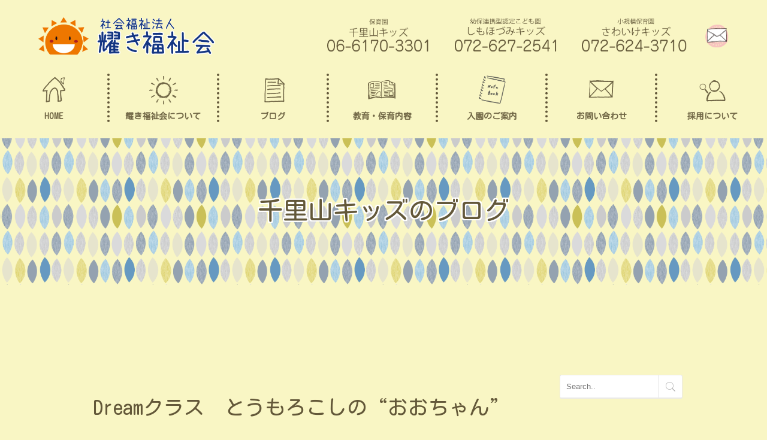

--- FILE ---
content_type: text/html; charset=UTF-8
request_url: https://kagayakifukushikai.com/2023/06/09/dream%E3%82%AF%E3%83%A9%E3%82%B9%E3%80%80%E3%81%A8%E3%81%86%E3%82%82%E3%82%8D%E3%81%93%E3%81%97%E3%81%AE%E3%81%8A%E3%83%BC%E3%81%A1%E3%82%83%E3%82%93/
body_size: 51128
content:
<!DOCTYPE html>
<!--[if IE 8 ]><html class="desktop ie8 no-js" lang="ja"><![endif]-->
<!--[if IE 9 ]><html class="desktop ie9 no-js" lang="ja"><![endif]-->
<!--[if (gte IE 9)|!(IE)]><!-->
<html class="no-js" lang="ja">
<!--<![endif]-->

<head>
<meta charset="UTF-8" />
<title>Dreamクラス　とうもろこしの“おおちゃん” | 社会福祉法人耀き福祉会</title>
<meta name="description" content="吹田市、茨木市の保育園3園（千里山キッズ・下穂積キッズ・さわいけキッズ）を運営する社会福祉法人耀き福祉会です。家庭とともにもうひとつの家族となり、家庭と職員と力を合わせ、大切な命をあたたかくはぐくみ、ひとりひとりが自分らしくかがやいて、幸せな人生の主人公になってほしいと願っています。">
<meta name="viewport" content="width=device-width, initial-scale=1.0, maximum-scale=1.0, user-scalable=0" />
<meta name="format-detection" content="telephone=no" />

<!--[if lt IE 9]>
		<script type="text/javascript">/*@cc_on'abbr article aside audio canvas details figcaption figure footer header hgroup mark meter nav output progress section summary subline time video'.replace(/\w+/g,function(n){document.createElement(n)})@*/</script>
		<![endif]--> 
<script type="text/javascript">if(Function('/*@cc_on return document.documentMode===10@*/')()){document.documentElement.className+=' ie10';}</script> 
<script type="text/javascript">(function(H){H.className=H.className.replace(/\bno-js\b/,'js')})(document.documentElement)</script>
<link rel="pingback" href="https://kagayakifukushikai.com/xmlrpc.php" />
<script src="https://kit.fontawesome.com/e723037e01.js" crossorigin="anonymous"></script>
<!-- favicon -->
<link rel="shortcut icon" href="/wp-content/uploads/2022/06/favicon-1.png" />
<script src="https://ajax.googleapis.com/ajax/libs/jquery/3.3.1/jquery.min.js"></script>
	
	
<!--20220630-->
<script src="https://unpkg.com/@popperjs/core@2"></script>
<script src="https://unpkg.com/tippy.js@6"></script>	
	
<!-- wp_head() -->
<meta name='robots' content='max-image-preview:large' />
<link rel='dns-prefetch' href='//www.googletagmanager.com' />
<link rel='dns-prefetch' href='//s.w.org' />
<link rel="alternate" type="application/rss+xml" title="社会福祉法人耀き福祉会 &raquo; フィード" href="https://kagayakifukushikai.com/feed/" />
<link rel="alternate" type="application/rss+xml" title="社会福祉法人耀き福祉会 &raquo; コメントフィード" href="https://kagayakifukushikai.com/comments/feed/" />
<link rel="alternate" type="application/rss+xml" title="社会福祉法人耀き福祉会 &raquo; Dreamクラス　とうもろこしの“おおちゃん” のコメントのフィード" href="https://kagayakifukushikai.com/2023/06/09/dream%e3%82%af%e3%83%a9%e3%82%b9%e3%80%80%e3%81%a8%e3%81%86%e3%82%82%e3%82%8d%e3%81%93%e3%81%97%e3%81%ae%e3%81%8a%e3%83%bc%e3%81%a1%e3%82%83%e3%82%93/feed/" />
<script type="text/javascript">
window._wpemojiSettings = {"baseUrl":"https:\/\/s.w.org\/images\/core\/emoji\/14.0.0\/72x72\/","ext":".png","svgUrl":"https:\/\/s.w.org\/images\/core\/emoji\/14.0.0\/svg\/","svgExt":".svg","source":{"concatemoji":"https:\/\/kagayakifukushikai.com\/wp-includes\/js\/wp-emoji-release.min.js?ver=6.0.11"}};
/*! This file is auto-generated */
!function(e,a,t){var n,r,o,i=a.createElement("canvas"),p=i.getContext&&i.getContext("2d");function s(e,t){var a=String.fromCharCode,e=(p.clearRect(0,0,i.width,i.height),p.fillText(a.apply(this,e),0,0),i.toDataURL());return p.clearRect(0,0,i.width,i.height),p.fillText(a.apply(this,t),0,0),e===i.toDataURL()}function c(e){var t=a.createElement("script");t.src=e,t.defer=t.type="text/javascript",a.getElementsByTagName("head")[0].appendChild(t)}for(o=Array("flag","emoji"),t.supports={everything:!0,everythingExceptFlag:!0},r=0;r<o.length;r++)t.supports[o[r]]=function(e){if(!p||!p.fillText)return!1;switch(p.textBaseline="top",p.font="600 32px Arial",e){case"flag":return s([127987,65039,8205,9895,65039],[127987,65039,8203,9895,65039])?!1:!s([55356,56826,55356,56819],[55356,56826,8203,55356,56819])&&!s([55356,57332,56128,56423,56128,56418,56128,56421,56128,56430,56128,56423,56128,56447],[55356,57332,8203,56128,56423,8203,56128,56418,8203,56128,56421,8203,56128,56430,8203,56128,56423,8203,56128,56447]);case"emoji":return!s([129777,127995,8205,129778,127999],[129777,127995,8203,129778,127999])}return!1}(o[r]),t.supports.everything=t.supports.everything&&t.supports[o[r]],"flag"!==o[r]&&(t.supports.everythingExceptFlag=t.supports.everythingExceptFlag&&t.supports[o[r]]);t.supports.everythingExceptFlag=t.supports.everythingExceptFlag&&!t.supports.flag,t.DOMReady=!1,t.readyCallback=function(){t.DOMReady=!0},t.supports.everything||(n=function(){t.readyCallback()},a.addEventListener?(a.addEventListener("DOMContentLoaded",n,!1),e.addEventListener("load",n,!1)):(e.attachEvent("onload",n),a.attachEvent("onreadystatechange",function(){"complete"===a.readyState&&t.readyCallback()})),(e=t.source||{}).concatemoji?c(e.concatemoji):e.wpemoji&&e.twemoji&&(c(e.twemoji),c(e.wpemoji)))}(window,document,window._wpemojiSettings);
</script>
<style type="text/css">
img.wp-smiley,
img.emoji {
	display: inline !important;
	border: none !important;
	box-shadow: none !important;
	height: 1em !important;
	width: 1em !important;
	margin: 0 0.07em !important;
	vertical-align: -0.1em !important;
	background: none !important;
	padding: 0 !important;
}
</style>
	<link rel='stylesheet' id='pe_theme_visia-reset-css'  href='https://kagayakifukushikai.com/wp-content/themes/insp_para/css/reset.css?ver=1561346588' type='text/css' media='all' />
<link rel='stylesheet' id='pe_theme_visia-grid-css'  href='https://kagayakifukushikai.com/wp-content/themes/insp_para/css/grid.css?ver=1561346587' type='text/css' media='all' />
<link rel='stylesheet' id='pe_theme_visia-shortcodes-css'  href='https://kagayakifukushikai.com/wp-content/themes/insp_para/css/shortcodes.css?ver=1561346590' type='text/css' media='all' />
<link rel='stylesheet' id='pe_theme_visia-color-css'  href='https://kagayakifukushikai.com/wp-content/themes/insp_para/css/ruby-red.css?ver=1561346589' type='text/css' media='all' />
<link rel='stylesheet' id='pe_theme_visia-animations-css'  href='https://kagayakifukushikai.com/wp-content/themes/insp_para/css/animations.css?ver=1561346588' type='text/css' media='all' />
<link rel='stylesheet' id='pe_theme_visia-ie-css'  href='https://kagayakifukushikai.com/wp-content/themes/insp_para/css/ie.css?ver=1561346588' type='text/css' media='all' />
<link rel='stylesheet' id='pe_theme_flare_common-css'  href='https://kagayakifukushikai.com/wp-content/themes/insp_para/framework/js/pe.flare/themes/common.css?ver=1561346653' type='text/css' media='all' />
<link rel='stylesheet' id='pe_theme_flare-css'  href='https://kagayakifukushikai.com/wp-content/themes/insp_para/framework/js/pe.flare/themes/default/skin.css?ver=1561346680' type='text/css' media='all' />
<link rel='stylesheet' id='pe_theme_visia-custom-css'  href='https://kagayakifukushikai.com/wp-content/themes/insp_para/css/custom.css?ver=1561375748' type='text/css' media='all' />
<link rel='stylesheet' id='pe_theme_init-css'  href='https://kagayakifukushikai.com/wp-content/themes/insp_para/style.css?ver=1642813500' type='text/css' media='all' />
<link rel='stylesheet' id='wp-block-library-css'  href='https://kagayakifukushikai.com/wp-includes/css/dist/block-library/style.min.css?ver=6.0.11' type='text/css' media='all' />
<link rel='stylesheet' id='tablepresstable-buildindexcss-css'  href='https://kagayakifukushikai.com/wp-content/plugins/tablepress/blocks/table/build/index.css?ver=6.0.11' type='text/css' media='all' />
<style id='global-styles-inline-css' type='text/css'>
body{--wp--preset--color--black: #000000;--wp--preset--color--cyan-bluish-gray: #abb8c3;--wp--preset--color--white: #ffffff;--wp--preset--color--pale-pink: #f78da7;--wp--preset--color--vivid-red: #cf2e2e;--wp--preset--color--luminous-vivid-orange: #ff6900;--wp--preset--color--luminous-vivid-amber: #fcb900;--wp--preset--color--light-green-cyan: #7bdcb5;--wp--preset--color--vivid-green-cyan: #00d084;--wp--preset--color--pale-cyan-blue: #8ed1fc;--wp--preset--color--vivid-cyan-blue: #0693e3;--wp--preset--color--vivid-purple: #9b51e0;--wp--preset--gradient--vivid-cyan-blue-to-vivid-purple: linear-gradient(135deg,rgba(6,147,227,1) 0%,rgb(155,81,224) 100%);--wp--preset--gradient--light-green-cyan-to-vivid-green-cyan: linear-gradient(135deg,rgb(122,220,180) 0%,rgb(0,208,130) 100%);--wp--preset--gradient--luminous-vivid-amber-to-luminous-vivid-orange: linear-gradient(135deg,rgba(252,185,0,1) 0%,rgba(255,105,0,1) 100%);--wp--preset--gradient--luminous-vivid-orange-to-vivid-red: linear-gradient(135deg,rgba(255,105,0,1) 0%,rgb(207,46,46) 100%);--wp--preset--gradient--very-light-gray-to-cyan-bluish-gray: linear-gradient(135deg,rgb(238,238,238) 0%,rgb(169,184,195) 100%);--wp--preset--gradient--cool-to-warm-spectrum: linear-gradient(135deg,rgb(74,234,220) 0%,rgb(151,120,209) 20%,rgb(207,42,186) 40%,rgb(238,44,130) 60%,rgb(251,105,98) 80%,rgb(254,248,76) 100%);--wp--preset--gradient--blush-light-purple: linear-gradient(135deg,rgb(255,206,236) 0%,rgb(152,150,240) 100%);--wp--preset--gradient--blush-bordeaux: linear-gradient(135deg,rgb(254,205,165) 0%,rgb(254,45,45) 50%,rgb(107,0,62) 100%);--wp--preset--gradient--luminous-dusk: linear-gradient(135deg,rgb(255,203,112) 0%,rgb(199,81,192) 50%,rgb(65,88,208) 100%);--wp--preset--gradient--pale-ocean: linear-gradient(135deg,rgb(255,245,203) 0%,rgb(182,227,212) 50%,rgb(51,167,181) 100%);--wp--preset--gradient--electric-grass: linear-gradient(135deg,rgb(202,248,128) 0%,rgb(113,206,126) 100%);--wp--preset--gradient--midnight: linear-gradient(135deg,rgb(2,3,129) 0%,rgb(40,116,252) 100%);--wp--preset--duotone--dark-grayscale: url('#wp-duotone-dark-grayscale');--wp--preset--duotone--grayscale: url('#wp-duotone-grayscale');--wp--preset--duotone--purple-yellow: url('#wp-duotone-purple-yellow');--wp--preset--duotone--blue-red: url('#wp-duotone-blue-red');--wp--preset--duotone--midnight: url('#wp-duotone-midnight');--wp--preset--duotone--magenta-yellow: url('#wp-duotone-magenta-yellow');--wp--preset--duotone--purple-green: url('#wp-duotone-purple-green');--wp--preset--duotone--blue-orange: url('#wp-duotone-blue-orange');--wp--preset--font-size--small: 13px;--wp--preset--font-size--medium: 20px;--wp--preset--font-size--large: 36px;--wp--preset--font-size--x-large: 42px;}.has-black-color{color: var(--wp--preset--color--black) !important;}.has-cyan-bluish-gray-color{color: var(--wp--preset--color--cyan-bluish-gray) !important;}.has-white-color{color: var(--wp--preset--color--white) !important;}.has-pale-pink-color{color: var(--wp--preset--color--pale-pink) !important;}.has-vivid-red-color{color: var(--wp--preset--color--vivid-red) !important;}.has-luminous-vivid-orange-color{color: var(--wp--preset--color--luminous-vivid-orange) !important;}.has-luminous-vivid-amber-color{color: var(--wp--preset--color--luminous-vivid-amber) !important;}.has-light-green-cyan-color{color: var(--wp--preset--color--light-green-cyan) !important;}.has-vivid-green-cyan-color{color: var(--wp--preset--color--vivid-green-cyan) !important;}.has-pale-cyan-blue-color{color: var(--wp--preset--color--pale-cyan-blue) !important;}.has-vivid-cyan-blue-color{color: var(--wp--preset--color--vivid-cyan-blue) !important;}.has-vivid-purple-color{color: var(--wp--preset--color--vivid-purple) !important;}.has-black-background-color{background-color: var(--wp--preset--color--black) !important;}.has-cyan-bluish-gray-background-color{background-color: var(--wp--preset--color--cyan-bluish-gray) !important;}.has-white-background-color{background-color: var(--wp--preset--color--white) !important;}.has-pale-pink-background-color{background-color: var(--wp--preset--color--pale-pink) !important;}.has-vivid-red-background-color{background-color: var(--wp--preset--color--vivid-red) !important;}.has-luminous-vivid-orange-background-color{background-color: var(--wp--preset--color--luminous-vivid-orange) !important;}.has-luminous-vivid-amber-background-color{background-color: var(--wp--preset--color--luminous-vivid-amber) !important;}.has-light-green-cyan-background-color{background-color: var(--wp--preset--color--light-green-cyan) !important;}.has-vivid-green-cyan-background-color{background-color: var(--wp--preset--color--vivid-green-cyan) !important;}.has-pale-cyan-blue-background-color{background-color: var(--wp--preset--color--pale-cyan-blue) !important;}.has-vivid-cyan-blue-background-color{background-color: var(--wp--preset--color--vivid-cyan-blue) !important;}.has-vivid-purple-background-color{background-color: var(--wp--preset--color--vivid-purple) !important;}.has-black-border-color{border-color: var(--wp--preset--color--black) !important;}.has-cyan-bluish-gray-border-color{border-color: var(--wp--preset--color--cyan-bluish-gray) !important;}.has-white-border-color{border-color: var(--wp--preset--color--white) !important;}.has-pale-pink-border-color{border-color: var(--wp--preset--color--pale-pink) !important;}.has-vivid-red-border-color{border-color: var(--wp--preset--color--vivid-red) !important;}.has-luminous-vivid-orange-border-color{border-color: var(--wp--preset--color--luminous-vivid-orange) !important;}.has-luminous-vivid-amber-border-color{border-color: var(--wp--preset--color--luminous-vivid-amber) !important;}.has-light-green-cyan-border-color{border-color: var(--wp--preset--color--light-green-cyan) !important;}.has-vivid-green-cyan-border-color{border-color: var(--wp--preset--color--vivid-green-cyan) !important;}.has-pale-cyan-blue-border-color{border-color: var(--wp--preset--color--pale-cyan-blue) !important;}.has-vivid-cyan-blue-border-color{border-color: var(--wp--preset--color--vivid-cyan-blue) !important;}.has-vivid-purple-border-color{border-color: var(--wp--preset--color--vivid-purple) !important;}.has-vivid-cyan-blue-to-vivid-purple-gradient-background{background: var(--wp--preset--gradient--vivid-cyan-blue-to-vivid-purple) !important;}.has-light-green-cyan-to-vivid-green-cyan-gradient-background{background: var(--wp--preset--gradient--light-green-cyan-to-vivid-green-cyan) !important;}.has-luminous-vivid-amber-to-luminous-vivid-orange-gradient-background{background: var(--wp--preset--gradient--luminous-vivid-amber-to-luminous-vivid-orange) !important;}.has-luminous-vivid-orange-to-vivid-red-gradient-background{background: var(--wp--preset--gradient--luminous-vivid-orange-to-vivid-red) !important;}.has-very-light-gray-to-cyan-bluish-gray-gradient-background{background: var(--wp--preset--gradient--very-light-gray-to-cyan-bluish-gray) !important;}.has-cool-to-warm-spectrum-gradient-background{background: var(--wp--preset--gradient--cool-to-warm-spectrum) !important;}.has-blush-light-purple-gradient-background{background: var(--wp--preset--gradient--blush-light-purple) !important;}.has-blush-bordeaux-gradient-background{background: var(--wp--preset--gradient--blush-bordeaux) !important;}.has-luminous-dusk-gradient-background{background: var(--wp--preset--gradient--luminous-dusk) !important;}.has-pale-ocean-gradient-background{background: var(--wp--preset--gradient--pale-ocean) !important;}.has-electric-grass-gradient-background{background: var(--wp--preset--gradient--electric-grass) !important;}.has-midnight-gradient-background{background: var(--wp--preset--gradient--midnight) !important;}.has-small-font-size{font-size: var(--wp--preset--font-size--small) !important;}.has-medium-font-size{font-size: var(--wp--preset--font-size--medium) !important;}.has-large-font-size{font-size: var(--wp--preset--font-size--large) !important;}.has-x-large-font-size{font-size: var(--wp--preset--font-size--x-large) !important;}
</style>
<link rel='stylesheet' id='lb-back-to-top-css'  href='https://kagayakifukushikai.com/wp-content/plugins/backtop/css/main.css' type='text/css' media='all' />
<link rel='stylesheet' id='contact-form-7-css'  href='https://kagayakifukushikai.com/wp-content/plugins/contact-form-7/includes/css/styles.css?ver=5.7.7' type='text/css' media='all' />
<link rel='stylesheet' id='fancybox-css'  href='https://kagayakifukushikai.com/wp-content/plugins/easy-fancybox/fancybox/1.5.4/jquery.fancybox.min.css?ver=6.0.11' type='text/css' media='screen' />
<link rel='stylesheet' id='tablepress-default-css'  href='https://kagayakifukushikai.com/wp-content/plugins/tablepress/css/build/default.css?ver=2.4.4' type='text/css' media='all' />
<link rel='stylesheet' id='cf7cf-style-css'  href='https://kagayakifukushikai.com/wp-content/plugins/cf7-conditional-fields/style.css?ver=2.5.1' type='text/css' media='all' />
<!--n2css--><script type='text/javascript' src='https://kagayakifukushikai.com/wp-includes/js/jquery/jquery.min.js?ver=3.6.0' id='jquery-core-js'></script>
<script type='text/javascript' src='https://kagayakifukushikai.com/wp-includes/js/jquery/jquery-migrate.min.js?ver=3.3.2' id='jquery-migrate-js'></script>
<script type='text/javascript' src='https://kagayakifukushikai.com/wp-content/themes/insp_para/framework/js/selectivizr-min.js?ver=1561346608' id='pe_theme_selectivizr-js'></script>
<!--[if lt IE 8]>
<script type='text/javascript' src='https://kagayakifukushikai.com/wp-includes/js/json2.min.js?ver=2015-05-03' id='json2-js'></script>
<![endif]-->

<!-- Site Kit によって追加された Google タグ（gtag.js）スニペット -->
<!-- Google アナリティクス スニペット (Site Kit が追加) -->
<script type='text/javascript' src='https://www.googletagmanager.com/gtag/js?id=GT-MK5BZ82' id='google_gtagjs-js' async></script>
<script type='text/javascript' id='google_gtagjs-js-after'>
window.dataLayer = window.dataLayer || [];function gtag(){dataLayer.push(arguments);}
gtag("set","linker",{"domains":["kagayakifukushikai.com"]});
gtag("js", new Date());
gtag("set", "developer_id.dZTNiMT", true);
gtag("config", "GT-MK5BZ82");
</script>
<link rel="https://api.w.org/" href="https://kagayakifukushikai.com/wp-json/" /><link rel="alternate" type="application/json" href="https://kagayakifukushikai.com/wp-json/wp/v2/posts/31030" /><link rel="EditURI" type="application/rsd+xml" title="RSD" href="https://kagayakifukushikai.com/xmlrpc.php?rsd" />
<link rel="wlwmanifest" type="application/wlwmanifest+xml" href="https://kagayakifukushikai.com/wp-includes/wlwmanifest.xml" /> 
<meta name="generator" content="WordPress 6.0.11" />
<link rel="canonical" href="https://kagayakifukushikai.com/2023/06/09/dream%e3%82%af%e3%83%a9%e3%82%b9%e3%80%80%e3%81%a8%e3%81%86%e3%82%82%e3%82%8d%e3%81%93%e3%81%97%e3%81%ae%e3%81%8a%e3%83%bc%e3%81%a1%e3%82%83%e3%82%93/" />
<link rel='shortlink' href='https://kagayakifukushikai.com/?p=31030' />
<link rel="alternate" type="application/json+oembed" href="https://kagayakifukushikai.com/wp-json/oembed/1.0/embed?url=https%3A%2F%2Fkagayakifukushikai.com%2F2023%2F06%2F09%2Fdream%25e3%2582%25af%25e3%2583%25a9%25e3%2582%25b9%25e3%2580%2580%25e3%2581%25a8%25e3%2581%2586%25e3%2582%2582%25e3%2582%258d%25e3%2581%2593%25e3%2581%2597%25e3%2581%25ae%25e3%2581%258a%25e3%2583%25bc%25e3%2581%25a1%25e3%2582%2583%25e3%2582%2593%2F" />
<link rel="alternate" type="text/xml+oembed" href="https://kagayakifukushikai.com/wp-json/oembed/1.0/embed?url=https%3A%2F%2Fkagayakifukushikai.com%2F2023%2F06%2F09%2Fdream%25e3%2582%25af%25e3%2583%25a9%25e3%2582%25b9%25e3%2580%2580%25e3%2581%25a8%25e3%2581%2586%25e3%2582%2582%25e3%2582%258d%25e3%2581%2593%25e3%2581%2597%25e3%2581%25ae%25e3%2581%258a%25e3%2583%25bc%25e3%2581%25a1%25e3%2582%2583%25e3%2582%2593%2F&#038;format=xml" />
<meta name="generator" content="Site Kit by Google 1.170.0" /><noscript><style>.lazyload[data-src]{display:none !important;}</style></noscript><style>.lazyload{background-image:none !important;}.lazyload:before{background-image:none !important;}</style><link href="https://fonts.googleapis.com/css?family=M+PLUS+Rounded+1c&display=swap" rel="stylesheet">
<!--font-family: 'M PLUS Rounded 1c', sans-serif;-->
<link rel='stylesheet' href='https://kagayakifukushikai.com/wp-content/themes/insp_para/css/navigation.css?ver1.36' type='text/css' media='all' />
<link rel='stylesheet' href='https://kagayakifukushikai.com/wp-content/themes/insp_para/css/design.css?ver1.36' type='text/css' media='all' />
<link rel='stylesheet' href='https://kagayakifukushikai.com/wp-content/themes/insp_para/css/sp.css?ver1.36' type='text/css' media='all' />
<link rel='stylesheet' href='https://kagayakifukushikai.com/wp-content/themes/insp_para/css/tablet.css?ver1.36' type='text/css' media='all' />
<!--font.php-->
<!--none-->
<div style="display:none;"></div>
</head>

<body class="post-template-default single single-post postid-31030 single-format-standard">
<script data-cfasync="false">var ewww_webp_supported=false;</script>

<div id="splash">
<div class="inner_splash">
<div id="splash_logo"><img src="[data-uri]" alt="社会福祉法人耀き福祉会" data-src="/wp-content/uploads/2022/06/logo_custom.png" loading="lazy" class="lazyload"><noscript><img src="/wp-content/uploads/2022/06/logo_custom.png" alt="社会福祉法人耀き福祉会" data-eio="l"></noscript></div>
<div id="splash_text"></div>
</div>
<!--/splash--></div>

<div id="container">
<!-- Begin Navigation -->
<nav class="row2 flex fixed">
	<!-- Logo -->
    <div class="logo-box">
		<div class="logo flex">
			<div class="logo-img">
				<a id="top" href="https://kagayakifukushikai.com" title="社会福祉法人耀き福祉会"><h1><img src="[data-uri]" alt="社会福祉法人耀き福祉会" data-src="/wp-content/uploads/2022/06/logo_custom.png" loading="lazy" class="lazyload"><noscript><img src="/wp-content/uploads/2022/06/logo_custom.png" alt="社会福祉法人耀き福祉会" data-eio="l"></noscript></h1></a>
			</div>
			<div class="logo-contact sn">
				<div class="locon flex">
					<div class="locon_item">
						<a href="tel:0661703301"><img src="[data-uri]" alt="電話番号" width="" data-src="/wp-content/uploads/2022/11/senriyama22_1108tel.png" loading="lazy" class="lazyload"><noscript><img src="/wp-content/uploads/2022/11/senriyama22_1108tel.png" alt="電話番号" width="" data-eio="l"></noscript></a>
						<a href="tel:0726272541"><img src="[data-uri]" alt="電話番号" width="" data-src="/wp-content/uploads/2022/10/ver_002_tel02.png" loading="lazy" class="lazyload"><noscript><img src="/wp-content/uploads/2022/10/ver_002_tel02.png" alt="電話番号" width="" data-eio="l"></noscript></a>
						<a href="tel:0726243710"><img src="[data-uri]" alt="電話番号" width="" data-src="/wp-content/uploads/2022/11/sawaike22_1108tel.png" loading="lazy" class="lazyload"><noscript><img src="/wp-content/uploads/2022/11/sawaike22_1108tel.png" alt="電話番号" width="" data-eio="l"></noscript></a>
					</div>
					<div class="locon_item02">
						<a href="/#form"><img src="[data-uri]" alt="メール" width="" data-src="/wp-content/uploads/2022/06/header_13-1.png" loading="lazy" class="lazyload"><noscript><img src="/wp-content/uploads/2022/06/header_13-1.png" alt="メール" width="" data-eio="l"></noscript></a>
					</div>
				</div>
			</div>

			<div class="logoArea_sp pn">
                <ul class="ic_list flex">
                <li class="img01"><a href=""><img src="" slt="電話" style="border-radius: 5px;"/></a></li>
				<li class="img02"><a href="/#form"><img src="[data-uri]" slt="メール" data-src="/wp-content/uploads/2022/06/header_13-1.png" loading="lazy" class="lazyload" /><noscript><img src="/wp-content/uploads/2022/06/header_13-1.png" slt="メール" data-eio="l" /></noscript></a></li>
                </ul>
			</div>
	</div>
    </div>
	<!-- Mobile Nav Button -->
	<button type="button" class="nav-button" data-toggle="collapse" data-target=".nav-content">
      <span class="icon-bar"></span>
      <span class="icon-bar"></span>
      <span class="icon-bar"></span>
    </button>
    <!-- Navigation Links -->
    <div class="navigation">
		<div class="nav-content">
			<ul class="nav flex"><li id="menu-item-29298" class="menu-item menu-item-type-post_type menu-item-object-page menu-item-home menu-item-29298"><a href="https://kagayakifukushikai.com/">HOME</a></li>
<li id="menu-item-29299" class="menu-item menu-item-type-post_type menu-item-object-page menu-item-29299"><a href="https://kagayakifukushikai.com/#about">耀き福祉会について</a></li>
<li id="menu-item-29301" class="menu-item menu-item-type-post_type menu-item-object-page menu-item-29301"><a href="https://kagayakifukushikai.com/#news">ブログ</a></li>
<li id="menu-item-29302" class="menu-item menu-item-type-post_type menu-item-object-page menu-item-29302"><a href="https://kagayakifukushikai.com/#education">教育・保育内容</a></li>
<li id="menu-item-29303" class="menu-item menu-item-type-post_type menu-item-object-page menu-item-29303"><a href="https://kagayakifukushikai.com/#guidance">入園のご案内</a></li>
<li id="menu-item-29305" class="menu-item menu-item-type-post_type menu-item-object-page menu-item-29305"><a href="https://kagayakifukushikai.com/#contact">お問い合わせ</a></li>
<li id="menu-item-29770" class="menu-item menu-item-type-custom menu-item-object-custom menu-item-29770"><a href="/page_recruit">採用について</a></li>
</ul>		</div>
	</div>
</nav>
<!-- End Navigation -->
<div id="drawer-mask"></div><!-- #drawer-mask -->
<!--singleの場合-->
<div class="sub-header lazyload" style="background:;object-fit: contain;" data-bg="https://kagayakifukushikai.com/wp-content/themes/insp_para/images/bg_pattern.jpg">
 <h2>
<!--デフォルトpostの場合-->
      千里山キッズのブログ</h2>
</div>

	
	
	
<!--/container--></div>
<section class="content padded blog flex" id="dream%e3%82%af%e3%83%a9%e3%82%b9%e3%80%80%e3%81%a8%e3%81%86%e3%82%82%e3%82%8d%e3%81%93%e3%81%97%e3%81%ae%e3%81%8a%e3%83%bc%e3%81%a1%e3%82%83%e3%82%93">

	<div class="blog-content">			
		<div class="pe-container pe-block"><div class="post post-single post-31030 type-post status-publish format-standard hentry category-blog_senriyama">
	<div class="inner-spacer-right-lrg">
		<div class="post-title ">
									<h2>
				Dreamクラス　とうもろこしの“おおちゃん”			</h2>
									<div class="post-meta">
				<h6> 2023-10-27										/
					<a href="https://kagayakifukushikai.com/category/blog_senriyama/" data-rel="category tag">千里山キッズのブログ</a>									</h6>
			</div>
					</div>
				<div class="post-body pe-wp-default">
						<div class="blog-img-box flex-st">
								<div style="display:none;"></div>
							</div>
									<p>クラスの入り口にとうもろこしのおおちゃんの観察コーナーがあります。</p>
<p>あっという間にここまで芽が伸びました♪これからが楽しみです。</p>
<p><img class="alignnone size-full wp-image-31025 lazyload" src="[data-uri]" alt="" width="1920" height="1440"   data-src="/wp-content/uploads/2023/06/IMG_5560.jpeg" loading="lazy" data-srcset="https://kagayakifukushikai.com/wp-content/uploads/2023/06/IMG_5560.jpeg 1920w, https://kagayakifukushikai.com/wp-content/uploads/2023/06/IMG_5560-300x225.jpeg 300w, https://kagayakifukushikai.com/wp-content/uploads/2023/06/IMG_5560-1024x768.jpeg 1024w, https://kagayakifukushikai.com/wp-content/uploads/2023/06/IMG_5560-120x90.jpeg 120w, https://kagayakifukushikai.com/wp-content/uploads/2023/06/IMG_5560-768x576.jpeg 768w, https://kagayakifukushikai.com/wp-content/uploads/2023/06/IMG_5560-1536x1152.jpeg 1536w, https://kagayakifukushikai.com/wp-content/uploads/2023/06/IMG_5560-260x195.jpeg 260w" data-sizes="auto" /><noscript><img class="alignnone size-full wp-image-31025" src="/wp-content/uploads/2023/06/IMG_5560.jpeg" alt="" width="1920" height="1440" srcset="https://kagayakifukushikai.com/wp-content/uploads/2023/06/IMG_5560.jpeg 1920w, https://kagayakifukushikai.com/wp-content/uploads/2023/06/IMG_5560-300x225.jpeg 300w, https://kagayakifukushikai.com/wp-content/uploads/2023/06/IMG_5560-1024x768.jpeg 1024w, https://kagayakifukushikai.com/wp-content/uploads/2023/06/IMG_5560-120x90.jpeg 120w, https://kagayakifukushikai.com/wp-content/uploads/2023/06/IMG_5560-768x576.jpeg 768w, https://kagayakifukushikai.com/wp-content/uploads/2023/06/IMG_5560-1536x1152.jpeg 1536w, https://kagayakifukushikai.com/wp-content/uploads/2023/06/IMG_5560-260x195.jpeg 260w" sizes="(max-width: 1920px) 100vw, 1920px" data-eio="l" /></noscript></p>
								</div>
				<div class="row-fluid post-pager">
	<div class="span12">
		
		<ul class="pager flex">
			<li class="previous">
				<a href="https://kagayakifukushikai.com/2023/06/08/%e6%84%9f%e8%ac%9d%e3%81%ae%e6%97%a5%e2%98%85/">&larr; <span>前の記事</span></a>
			</li>
			<li class="back-to-page"><a href="javascript:history.back()">ページを戻る</a></li>
			<li class="next">
				<a href="https://kagayakifukushikai.com/2023/06/10/dream%e3%82%af%e3%83%a9%e3%82%b9%e3%80%80%e3%81%82%e3%82%84%e3%81%a8%e3%82%8a/"><span>次の記事</span> &rarr;</a>
			</li>
		</ul> 
	</div>
</div>
			</div>
</div>
<!--comment section-->

<!--end comments-->
</div>	</div>
	<div class="side-content">        
	<div class="sidebar">
	<div class="widget widget_search"><div class="clearfix">
<form action="https://kagayakifukushikai.com/" id="searchform" method="get" role="search">
	<input name="s" id="s" type="text" class="search" placeholder="Search.." value="">
	<input type="submit" value="Go" class="search-submit" />
</form>
</div></div><div class="widget widget_categories"><h3>カテゴリー</h3>
			<ul>
					<li class="cat-item cat-item-1"><a href="https://kagayakifukushikai.com/category/news_senriyama/">千里山キッズのお知らせ</a>
</li>
	<li class="cat-item cat-item-22"><a href="https://kagayakifukushikai.com/category/news_shimohozumi/">しもほづみキッズのお知らせ</a>
</li>
	<li class="cat-item cat-item-23"><a href="https://kagayakifukushikai.com/category/news_sawaike/">さわいけキッズのお知らせ</a>
</li>
	<li class="cat-item cat-item-24"><a href="https://kagayakifukushikai.com/category/blog_sawaike/">さわいけキッズのブログ</a>
</li>
	<li class="cat-item cat-item-25"><a href="https://kagayakifukushikai.com/category/blog_shimohozumi/">しもほづみキッズのブログ</a>
</li>
	<li class="cat-item cat-item-26"><a href="https://kagayakifukushikai.com/category/blog_senriyama/">千里山キッズのブログ</a>
</li>
	<li class="cat-item cat-item-27"><a href="https://kagayakifukushikai.com/category/blog_lunch/">給食メニュー</a>
</li>
			</ul>

			</div>	</div>
</div></section>


<!-- Begin Footer -->
<footer id="footer" class="clearfix">
	<div class="footer-nav"><ul class="nav flex"><li class="menu-item menu-item-type-post_type menu-item-object-page menu-item-home menu-item-29298"><a href="https://kagayakifukushikai.com/">HOME</a></li>
<li class="menu-item menu-item-type-post_type menu-item-object-page menu-item-29299"><a href="https://kagayakifukushikai.com/#about">耀き福祉会について</a></li>
<li class="menu-item menu-item-type-post_type menu-item-object-page menu-item-29301"><a href="https://kagayakifukushikai.com/#news">ブログ</a></li>
<li class="menu-item menu-item-type-post_type menu-item-object-page menu-item-29302"><a href="https://kagayakifukushikai.com/#education">教育・保育内容</a></li>
<li class="menu-item menu-item-type-post_type menu-item-object-page menu-item-29303"><a href="https://kagayakifukushikai.com/#guidance">入園のご案内</a></li>
<li class="menu-item menu-item-type-post_type menu-item-object-page menu-item-29305"><a href="https://kagayakifukushikai.com/#contact">お問い合わせ</a></li>
<li class="menu-item menu-item-type-custom menu-item-object-custom menu-item-29770"><a href="/page_recruit">採用について</a></li>
</ul></div>


	<div class="content">
		<div class="footer-info">
			<div class="f-logo">
				<a id="top" href="https://kagayakifukushikai.com" title="社会福祉法人耀き福祉会"><img src="[data-uri]" alt="社会福祉法人耀き福祉会" data-src="/wp-content/uploads/2022/06/logo_custom.png" loading="lazy" class="lazyload"><noscript><img src="/wp-content/uploads/2022/06/logo_custom.png" alt="社会福祉法人耀き福祉会" data-eio="l"></noscript></a>
			</div>
			<div class="footer_address">
								<p><i class="fas fa-map-marked-alt"></i><a href="https://www.google.com/maps/search/?api=1&query=東京都千代田区丸の内１丁目">〒100-0005東京都千代田区丸の内１丁目</a></p>
												<p><i class="fas fa-phone-alt"></i><a href="tel:0300000000">03-0000-0000</a></p>
							</div>
		</div>
	</div>

		<!-- Copyright Info -->
	<div class="copyright"><h6>©2026<a href="https://kagayakifukushikai.com/">社会福祉法人耀き福祉会</a>. All Rights Reserved.</h6>
			</div>

</footer>
<!-- End Footer -->
<script>
document.addEventListener( 'wpcf7mailsent', function( event ) {
  location = '/../thanks/';
}, false );
</script><script type='text/javascript' src='https://kagayakifukushikai.com/wp-includes/js/comment-reply.min.js?ver=6.0.11' id='comment-reply-js'></script>
<script type='text/javascript' src='https://kagayakifukushikai.com/wp-content/themes/insp_para/framework/js/pe/boot.js?ver=1561346628' id='pe_theme_boot-js'></script>
<script type='text/javascript' src='https://kagayakifukushikai.com/wp-content/themes/insp_para/framework/js/jquery.mobile.custom.min.js?ver=1561346608' id='pe_theme_mobile-js'></script>
<script type='text/javascript' src='https://kagayakifukushikai.com/wp-content/themes/insp_para/framework/js/pe/jquery.pixelentity.lazyload.js?ver=1561346630' id='pe_theme_lazyload-js'></script>
<script type='text/javascript' src='https://kagayakifukushikai.com/wp-content/themes/insp_para/framework/js/admin/jquery.theme.utils.js?ver=1561346627' id='pe_theme_utils-js'></script>
<script type='text/javascript' src='https://kagayakifukushikai.com/wp-content/themes/insp_para/framework/js/pe/jquery.mousewheel.js?ver=1561346628' id='pe_theme_mousewheel-js'></script>
<script type='text/javascript' src='https://kagayakifukushikai.com/wp-content/themes/insp_para/framework/js/pe/jquery.pixelentity.utils.browser.js?ver=1561346632' id='pe_theme_utils_browser-js'></script>
<script type='text/javascript' src='https://kagayakifukushikai.com/wp-content/themes/insp_para/framework/js/pe/jquery.pixelentity.utils.geom.js?ver=1561346633' id='pe_theme_utils_geom-js'></script>
<script type='text/javascript' src='https://kagayakifukushikai.com/wp-content/themes/insp_para/framework/js/pe/jquery.pixelentity.utils.preloader.js?ver=1561346633' id='pe_theme_utils_preloader-js'></script>
<script type='text/javascript' src='https://kagayakifukushikai.com/wp-content/themes/insp_para/framework/js/pe/jquery.pixelentity.utils.transition.js?ver=1561346633' id='pe_theme_utils_transition-js'></script>
<script type='text/javascript' src='https://kagayakifukushikai.com/wp-content/themes/insp_para/framework/js/pe/jquery.pixelentity.transform.js?ver=1561346631' id='pe_theme_transform-js'></script>
<script type='text/javascript' src='https://kagayakifukushikai.com/wp-content/themes/insp_para/framework/js/pe/jquery.pixelentity.utils.youtube.js?ver=1561346633' id='pe_theme_utils_youtube-js'></script>
<script type='text/javascript' src='https://kagayakifukushikai.com/wp-content/themes/insp_para/framework/js/pe/froogaloop.js?ver=1561346628' id='pe_theme_froogaloop-js'></script>
<script type='text/javascript' src='https://kagayakifukushikai.com/wp-content/themes/insp_para/framework/js/pe/jquery.pixelentity.utils.vimeo.js?ver=1561346633' id='pe_theme_utils_vimeo-js'></script>
<script type='text/javascript' src='https://kagayakifukushikai.com/wp-content/themes/insp_para/framework/js/pe/jquery.pixelentity.video.js?ver=1561346633' id='pe_theme_video-js'></script>
<script type='text/javascript' src='https://kagayakifukushikai.com/wp-content/themes/insp_para/framework/js/pe/jquery.pixelentity.videoPlayer.js?ver=1561346633' id='pe_theme_videoPlayer-js'></script>
<script type='text/javascript' src='https://kagayakifukushikai.com/wp-content/themes/insp_para/framework/js/pe/jquery.pixelentity.utils.ticker.js?ver=1561346633' id='pe_theme_utils_ticker-js'></script>
<script type='text/javascript' src='https://kagayakifukushikai.com/wp-content/themes/insp_para/framework/js/pe/jquery.pixelentity.backgroundSlider.js?ver=1561346629' id='pe_theme_backgroundSlider-js'></script>
<script type='text/javascript' src='https://kagayakifukushikai.com/wp-content/themes/insp_para/framework/js/pe/jquery.pixelentity.flare.lightbox.js?ver=1561346629' id='pe_theme_flare_common-js'></script>
<script type='text/javascript' src='https://kagayakifukushikai.com/wp-content/themes/insp_para/framework/js/pe/jquery.pixelentity.simplethumb.js?ver=1561346631' id='pe_theme_flare_simplethumb-js'></script>
<script type='text/javascript' src='https://kagayakifukushikai.com/wp-content/themes/insp_para/framework/js/pe/jquery.pixelentity.flare.lightbox.render.gallery.js?ver=1561346629' id='pe_theme_flare_gallery-js'></script>
<script type='text/javascript' src='https://kagayakifukushikai.com/wp-content/themes/insp_para/framework/js/pe/jquery.pixelentity.flare.lightbox.render.image.js?ver=1561346630' id='pe_theme_flare-js'></script>
<script type='text/javascript' src='https://kagayakifukushikai.com/wp-content/themes/insp_para/js/smoothscroll.js?ver=1578375001' id='pe_theme_visia-smoothscroll-js'></script>
<script type='text/javascript' src='https://kagayakifukushikai.com/wp-content/themes/insp_para/js/vegas.js?ver=1561346595' id='pe_theme_visia-vegas-js'></script>
<script type='text/javascript' src='https://kagayakifukushikai.com/wp-content/themes/insp_para/js/jquery.imagesloaded.js?ver=1561346595' id='pe_theme_visia-imagesloaded-js'></script>
<script type='text/javascript' src='https://kagayakifukushikai.com/wp-content/themes/insp_para/js/jquery.mixitup.js?ver=1561346593' id='pe_theme_visia-mixitup-js'></script>
<script type='text/javascript' src='https://kagayakifukushikai.com/wp-content/themes/insp_para/js/jquery.countto.js?ver=1561346593' id='pe_theme_visia-countto-js'></script>
<script type='text/javascript' src='https://kagayakifukushikai.com/wp-content/themes/insp_para/js/jqueryui.js?ver=1561346594' id='pe_theme_visia-jqueryui-js'></script>
<script type='text/javascript' src='https://kagayakifukushikai.com/wp-content/themes/insp_para/js/waypoints.js?ver=1561346595' id='pe_theme_visia-waypoints-js'></script>
<script type='text/javascript' src='https://kagayakifukushikai.com/wp-content/themes/insp_para/js/parallax.js?ver=1561346594' id='pe_theme_visia-parallax-js'></script>
<script type='text/javascript' id='pe_theme_contactForm-js-extra'>
/* <![CDATA[ */
var peContactForm = {"url":"https%3A%2F%2Fkagayakifukushikai.com%2Fwp-admin%2Fadmin-ajax.php"};
/* ]]> */
</script>
<script type='text/javascript' src='https://kagayakifukushikai.com/wp-content/themes/insp_para/framework/js/pe/jquery.pixelentity.contactForm.js?ver=1561346630' id='pe_theme_contactForm-js'></script>
<script type='text/javascript' src='https://kagayakifukushikai.com/wp-content/themes/insp_para/framework/js/pe/jquery.pixelentity.widgets.js?ver=1561346635' id='pe_theme_widgets-js'></script>
<script type='text/javascript' src='https://kagayakifukushikai.com/wp-content/themes/insp_para/framework/js/pe/jquery.pixelentity.widgets.contact.js?ver=1561346634' id='pe_theme_widgets_contact-js'></script>
<script type='text/javascript' src='https://kagayakifukushikai.com/wp-content/themes/insp_para/js/navigation.js?ver=1572067575' id='pe_theme_visia-navigation-js'></script>
<script type='text/javascript' src='https://kagayakifukushikai.com/wp-content/themes/insp_para/js/jquery.fittext.js?ver=1561346594' id='pe_theme_visia-jquery-fittext-js'></script>
<script type='text/javascript' src='https://kagayakifukushikai.com/wp-content/themes/insp_para/js/jquery.localscroll.js?ver=1561346595' id='pe_theme_visia-jquery-localscroll-js'></script>
<script type='text/javascript' src='https://kagayakifukushikai.com/wp-content/themes/insp_para/js/jquery.scrollto.js?ver=1561346593' id='pe_theme_visia-jquery-scrollto-js'></script>
<script type='text/javascript' src='https://kagayakifukushikai.com/wp-content/themes/insp_para/js/jquery.appear.js?ver=1561346593' id='pe_theme_visia-jquery-appear-js'></script>
<script type='text/javascript' src='https://kagayakifukushikai.com/wp-content/themes/insp_para/js/jquery.waitforimages.js?ver=1561346594' id='pe_theme_visia-jquery-waitforimages-js'></script>
<script type='text/javascript' src='https://kagayakifukushikai.com/wp-content/themes/insp_para/js/jquery.fitvids.js?ver=1561346595' id='pe_theme_visia-jquery-fitvids-js'></script>
<script type='text/javascript' src='https://kagayakifukushikai.com/wp-content/themes/insp_para/js/shortcodes.js?ver=1572225302' id='pe_theme_visia-shortcodes-js'></script>
<script type='text/javascript' src='https://kagayakifukushikai.com/wp-content/themes/insp_para/js/main.js?ver=1591145700' id='pe_theme_visia-main-js'></script>
<script type='text/javascript' src='https://kagayakifukushikai.com/wp-content/themes/insp_para/js/custom.js?ver=1660620134' id='pe_theme_visia-custom-js'></script>
<script type='text/javascript' src='https://kagayakifukushikai.com/wp-content/themes/insp_para/theme/js/pe/pixelentity.controller.js?ver=1561346650' id='pe_theme_controller-js'></script>
<script type='text/javascript' id='pe_theme_init-js-extra'>
/* <![CDATA[ */
var _visia = {"ajax-loading":"https:\/\/kagayakifukushikai.com\/wp-content\/themes\/insp_para\/images\/ajax-loader.gif","home_url":"https:\/\/kagayakifukushikai.com\/"};
/* ]]> */
</script>
<script type='text/javascript' src='https://kagayakifukushikai.com/wp-content/themes/insp_para/framework/js/pe/init.js?ver=1561346628' id='pe_theme_init-js'></script>
<script type='text/javascript' id='eio-lazy-load-js-before'>
var eio_lazy_vars = {"exactdn_domain":"","skip_autoscale":0,"threshold":0};
</script>
<script type='text/javascript' src='https://kagayakifukushikai.com/wp-content/plugins/ewww-image-optimizer/includes/lazysizes.min.js?ver=640.0' id='eio-lazy-load-js'></script>
<script type='text/javascript' src='https://kagayakifukushikai.com/wp-content/plugins/backtop/js/main.js' id='lb-back-to-top-js'></script>
<script type='text/javascript' src='https://kagayakifukushikai.com/wp-content/plugins/contact-form-7/includes/swv/js/index.js?ver=5.7.7' id='swv-js'></script>
<script type='text/javascript' id='contact-form-7-js-extra'>
/* <![CDATA[ */
var wpcf7 = {"api":{"root":"https:\/\/kagayakifukushikai.com\/wp-json\/","namespace":"contact-form-7\/v1"}};
/* ]]> */
</script>
<script type='text/javascript' src='https://kagayakifukushikai.com/wp-content/plugins/contact-form-7/includes/js/index.js?ver=5.7.7' id='contact-form-7-js'></script>
<script type='text/javascript' src='https://kagayakifukushikai.com/wp-content/plugins/easy-fancybox/vendor/purify.min.js?ver=6.0.11' id='fancybox-purify-js'></script>
<script type='text/javascript' id='jquery-fancybox-js-extra'>
/* <![CDATA[ */
var efb_i18n = {"close":"Close","next":"Next","prev":"Previous","startSlideshow":"Start slideshow","toggleSize":"Toggle size"};
/* ]]> */
</script>
<script type='text/javascript' src='https://kagayakifukushikai.com/wp-content/plugins/easy-fancybox/fancybox/1.5.4/jquery.fancybox.min.js?ver=6.0.11' id='jquery-fancybox-js'></script>
<script type='text/javascript' id='jquery-fancybox-js-after'>
var fb_timeout, fb_opts={'autoScale':true,'showCloseButton':true,'margin':20,'pixelRatio':'false','centerOnScroll':false,'enableEscapeButton':true,'overlayShow':true,'hideOnOverlayClick':true,'minVpHeight':320,'disableCoreLightbox':'true','enableBlockControls':'true','fancybox_openBlockControls':'true' };
if(typeof easy_fancybox_handler==='undefined'){
var easy_fancybox_handler=function(){
jQuery([".nolightbox","a.wp-block-file__button","a.pin-it-button","a[href*='pinterest.com\/pin\/create']","a[href*='facebook.com\/share']","a[href*='twitter.com\/share']"].join(',')).addClass('nofancybox');
jQuery('a.fancybox-close').on('click',function(e){e.preventDefault();jQuery.fancybox.close()});
/* IMG */
						var unlinkedImageBlocks=jQuery(".wp-block-image > img:not(.nofancybox,figure.nofancybox>img)");
						unlinkedImageBlocks.wrap(function() {
							var href = jQuery( this ).attr( "src" );
							return "<a href='" + href + "'></a>";
						});
var fb_IMG_select=jQuery('a[href*=".jpg" i]:not(.nofancybox,li.nofancybox>a,figure.nofancybox>a),area[href*=".jpg" i]:not(.nofancybox),a[href*=".jpeg" i]:not(.nofancybox,li.nofancybox>a,figure.nofancybox>a),area[href*=".jpeg" i]:not(.nofancybox),a[href*=".png" i]:not(.nofancybox,li.nofancybox>a,figure.nofancybox>a),area[href*=".png" i]:not(.nofancybox),a[href*=".webp" i]:not(.nofancybox,li.nofancybox>a,figure.nofancybox>a),area[href*=".webp" i]:not(.nofancybox)');
fb_IMG_select.addClass('fancybox image');
var fb_IMG_sections=jQuery('.gallery,.wp-block-gallery,.tiled-gallery,.wp-block-jetpack-tiled-gallery,.ngg-galleryoverview,.ngg-imagebrowser,.nextgen_pro_blog_gallery,.nextgen_pro_film,.nextgen_pro_horizontal_filmstrip,.ngg-pro-masonry-wrapper,.ngg-pro-mosaic-container,.nextgen_pro_sidescroll,.nextgen_pro_slideshow,.nextgen_pro_thumbnail_grid,.tiled-gallery');
fb_IMG_sections.each(function(){jQuery(this).find(fb_IMG_select).attr('rel','gallery-'+fb_IMG_sections.index(this));});
jQuery('a.fancybox,area.fancybox,.fancybox>a').each(function(){jQuery(this).fancybox(jQuery.extend(true,{},fb_opts,{'transition':'elastic','transitionIn':'elastic','easingIn':'easeOutBack','transitionOut':'elastic','easingOut':'easeInBack','opacity':false,'hideOnContentClick':false,'titleShow':true,'titlePosition':'over','titleFromAlt':true,'showNavArrows':true,'enableKeyboardNav':true,'cyclic':false,'mouseWheel':'false'}))});
/* SVG */
jQuery('a[href*=".svg" i],area[href*=".svg" i]').not('.nofancybox,li.nofancybox>a').addClass('fancybox-svg');
jQuery('a.fancybox-svg,area.fancybox-svg,.fancybox-svg>a').each(function(){jQuery(this).fancybox(jQuery.extend(true,{},fb_opts,{'type':'svg','width':680,'height':495,'padding':0,'titleShow':false,'titlePosition':'float','titleFromAlt':true,'svg':{'wmode':'opaque','allowfullscreen':true}}))});
};};
jQuery(easy_fancybox_handler);jQuery(document).on('post-load',easy_fancybox_handler);
</script>
<script type='text/javascript' src='https://kagayakifukushikai.com/wp-content/plugins/easy-fancybox/vendor/jquery.easing.min.js?ver=1.4.1' id='jquery-easing-js'></script>
<script type='text/javascript' id='wpcf7cf-scripts-js-extra'>
/* <![CDATA[ */
var wpcf7cf_global_settings = {"ajaxurl":"https:\/\/kagayakifukushikai.com\/wp-admin\/admin-ajax.php"};
/* ]]> */
</script>
<script type='text/javascript' src='https://kagayakifukushikai.com/wp-content/plugins/cf7-conditional-fields/js/scripts.js?ver=2.5.1' id='wpcf7cf-scripts-js'></script>
<a href="javascript:;" class="lb-back-to-top">TOP</a>

<script src="https://kagayakifukushikai.com/wp-content/themes/insp_para/js/progressbar.min.js"></script>
<!--IE11用-->
<script src="https://cdnjs.cloudflare.com/ajax/libs/babel-standalone/6.26.0/babel.min.js"></script><!--不必要なら削除-->
<script src="https://cdnjs.cloudflare.com/ajax/libs/babel-polyfill/6.26.0/polyfill.min.js"></script><!--不必要なら削除-->


<!--Tippy.js　20220630-->
<script>
tippy('.tippy01', {
  content: '<div class="block_tippy"><p>0歳<br>大切に受け入れられ、愛される1年</p></div> ',
  allowHTML: true,
  placement: 'top-start',
  theme: 'light',
  arrow: false
});
tippy('.tippy02', {
 content: '<div class="block_tippy"><p>1歳<br>1歩を踏み出し、新しい出会いに感動と喜びで笑顔がいっぱいの1年</p></div> ',
  allowHTML: true,
  placement: 'top-start',
  theme: 'light',
  arrow: false
});
tippy('.tippy03', {
  content: '<div class="block_tippy"><p>2歳<br>自分でできる喜びを実感し、認められわくわく幸せな1年</p></div>',
  allowHTML: true,
  placement: 'top-start',
  theme: 'light',
  arrow: false
});
tippy('.tippy04', {
  content: '<div class="block_tippy"><p>3歳<br>あいさつ・感動を通して心を通わせ、穏やかに人との関わりを学ぶ1年</p></div>',
  allowHTML: true,
  placement: 'top-start',
  theme: 'light',
  arrow: false
});	
tippy('.tippy05', {
  content: '<div class="block_tippy"><p>4歳<br>さまざまなことにチャレンジし好奇心旺盛に夢をはぐくむ1年</p></div> ',
  allowHTML: true,
  placement: 'top-start',
  theme: 'light',
  arrow: false
});
tippy('.tippy06', {
  content: '<div class="block_tippy"><p>5歳<br>人の役に立つ喜びを知り、自信を持って自分らしくかがやく1年</p></div> ',
  allowHTML: true,
  placement: 'top-start',
  theme: 'tomato',
  arrow: false
});
</script>

</body>
</html>


--- FILE ---
content_type: text/css
request_url: https://kagayakifukushikai.com/wp-content/themes/insp_para/css/design.css?ver1.36
body_size: 31977
content:
/*

追加用CSS　PC表示
-------------------
メインカラー：#8ac8cf
背景：#efebe0
アクセント：#f7c3bf
-------------------
*/

@import url('https://fonts.googleapis.com/css2?family=Kosugi+Maru&family=Pangolin&display=swap');
@font-face{
	font-family: 'Pangolin';
	src: url('https://kagayakifukushi.sakura.ne.jp/wp-content/themes/insp_para/font/Pangolin-Regular.ttf') format('ttf')
	}
@font-face{
	font-family: 'Kosugi Maru';
	src: url('https://kagayakifukushi.sakura.ne.jp/wp-content/themes/insp_para/font/KosugiMaru-Regular.ttf') format('ttf')
	}

body {
  font-family: 'Kosugi Maru', sans-serif!important;
}

h1 {
  margin-top: 20px;
}

h1, h2, h3, h4, h5, h6 {
  font-family: 'Kosugi Maru', sans-serif;
  color: #635839;
}

.title h2 {
  color: #635839;
}

p {
  font-family: 'Kosugi Maru', sans-serif;
  font-size: 16px;
}

nav.row2 {
  background: #f9f6c4;
}

body {
  background: #f9f6c4;
}

.lb-back-to-top {
  right: 20px;
  bottom: 20px;
  background: url(/wp-content/uploads/2022/06/pagetop.png);
  background-repeat: no-repeat;
  border: none;
  background-size: contain;
  width: 80px;
  height: 80px;
  text-indent: -9999px;
}

.lb-back-to-top:hover {
  background-color: transparent;
}

.border {
  border-bottom: dotted 10px #8ac8cf;
}

#splash {
  background-color: #f9f6c4;
  background-image: url(/wp-content/uploads/2022/06/bg01.png);
  background-size: 1000px;
}

.block_flex {
  display: flex;
  justify-content: space-between;
  align-items: center;
}

.box30 {
  width: 32%;
}

.box40 {
  width: 38%;
}

.box50 {
  width: 48%;
  margin: 1%;
}

.box60 {
  width: 58%;
}

.box70 {
  width: 65%;
}

.mb100 {
  margin-bottom: 100px;
}

.mb150 {
  margin-bottom: 150px;
}

img {
  width: 100%;
}

iframe {
  width: 100%;
}

.column-1 {
  white-space: nowrap;
}


/*--------------------------------------------
 * nav
 * -----------------------------------------*/

nav {
  border-bottom: 2px solid #f9f6c4;
}

nav.row2 .logo {
  flex-wrap: nowrap;
  align-items: center;
}

nav.row2 .logo .logo-img {
  width: 25%;
}

nav.row2 .logo .logo-contact {
  width: 60%;
}

.locon.flex {
  -ms-flex-pack: distribute;
  justify-content: space-around;
  flex-wrap: nowrap;
}

.locon_item {
  display: flex;
  flex-wrap: nowrap;
}

.locon_item02 {
  width: 8%;
  margin-left: 2%;
}

.desktop.navigation .nav-content {
  background: transparent;
  border-bottom: 0;
}

.navigation.desktop ul.nav li a:after {}

.navigation.desktop ul.nav li:last-of-type a:after {
  content: none;
}

.desktop.navigation .nav-content li {
  margin-right: 20px;
  line-height: 40px;
}

.navigation.desktop ul.nav li:last-of-type a:after {
  content: none;
}

.desktop.navigation .nav-content .nav li ul.dropdown-menu li a {
  color: #3a8138;
}

.desktop.navigation .nav-content .nav li ul.dropdown-menu li a:hover {
  color: #f785ad;
}

.navigation.desktop ul.nav .dropdown-menu li a:after {
  content: none;
}

.bg_wt {
  background: #fff!important;
}

.bg_wt .desktop.navigation .nav-content a {
  color: #494441;
}

.bg_wt .navigation.desktop ul.nav li a:after {
  border-right: solid 1px #494441;
}

.locon_item a {
  margin: 0 15px;
}

.desktop.navigation .nav-content {
  margin-bottom: 20px;
}

.desktop.navigation .nav-content a {
  color: #635839;
  text-transform: uppercase;
  font-weight: 500;
  opacity: .9;
  filter: alpha(opacity=90);
  margin-top: 2px;
  line-height: 2.5em;
  font-weight: bold;
  line-height: 1.4;
}

.desktop.navigation .nav-content a:hover, .desktop.navigation .nav-content a.active {
  color: #f7c3bf;
}

.desktop.navigation .nav-content li {
  width: 180px;
  padding: 0;
  margin: 0;
  line-height: 40px;
  border-right: dotted 4px #635839;
}

.desktop.navigation .nav-content li:last-of-type {
  padding-right: 0;
  margin-right: 0;
  border-right: none;
}

.desktop.navigation .nav-content li img {
  max-width: 35px;
  margin-bottom: -7px;
}

.nav-content li a:before {
  display: block;
  content: "";
  background-image: url(/wp-content/uploads/2022/06/icon_nav01.png);
  width: 100%;
  height: 50px;
  background-size: contain;
  background-repeat: no-repeat;
  background-position: center;
  margin-bottom: 10px;
}

.nav-content li:nth-child(1) a:before {
  background-image: url(/wp-content/uploads/2022/06/icon_nav01.png);
}

.nav-content li:nth-child(2) a:before {
  background-image: url(/wp-content/uploads/2022/06/icon_nav02.png);
}

.nav-content li:nth-child(3) a:before {
  background-image: url(/wp-content/uploads/2022/06/icon_nav03.png);
}

.nav-content li:nth-child(4) a:before {
  background-image: url(/wp-content/uploads/2022/06/icon_nav04.png);
}

.nav-content li:nth-child(5) a:before {
  background-image: url(/wp-content/uploads/2022/06/icon_nav06_003.png);
}

.nav-content li:nth-child(6) a:before {
  background-image: url(/wp-content/uploads/2022/06/icon_nav07_002.png);
}

.nav-content li:nth-child(7) a:before {
  background-image: url(/wp-content/uploads/2022/06/icon_nav07.png);
}

.nav-content li:nth-child(8) a:before {
  background-image: url(/wp-content/uploads/2022/06/icon_nav08.png);
}

.nav-content li:nth-child(9) a:before {
  background-image: url(/wp-content/uploads/2022/06/icon_nav09.png);
}


/*--------------------------------------------
 * mobilenav
 * -----------------------------------------*/

.icon-bar {
  display: block;
  float: left;
  width: 100%;
  height: 5px;
  margin-top: 5px;
  background: #f080a6;
}

.mobile.navigation .nav-content a {
  display: block;
  color: #785f49;
  text-transform: uppercase;
  font-size: 1em;
  font-weight: bold;
}

.mobile.navigation .nav-content li {
  border-top: solid 1px #d4d4d4;
}

.mobile.navigation .nav-content .dropdown-menu {
  display: -moz-flex;
  display: -webkit-box;
  display: -ms-flexbox;
  display: flex;
  -ms-flex-wrap: wrap;
  flex-wrap: wrap;
  -moz-justify-content: space-between;
  -webkit-box-pack: justify;
  -ms-flex-pack: justify;
  justify-content: space-between;
  margin: 10px auto !important;
  left: 0;
}

.mobile.navigation .nav-content .dropdown-menu li {
  width: 100%;
  background: #a9d580;
  margin: 6px !important;
  padding: 10px 2px !important;
  border-radius: 4px;
}

.mobile.navigation .nav-content .dropdown-menu li a {
  color: #330000;
  text-align: center;
}

.nav li:hover>ul>li {
  overflow: visible;
  height: 43px;
}

.nav li ul {
  top: 45px;
}


/*見出し*/

h3.tit3 {
  font-size: 2em;
  text-align: center;
  height: 80px;
  margin-bottom: 50px;
}

h3.tit3 img {
  height: 100%;
  width: auto!important;
  margin-bottom: 100px:
}

.parallax .title {
  display: none;
}

h4.tit4 {
  display: flex;
  align-items: center;
  ;
  position: relative;
  padding: 20px 20px 0;
  border-bottom: 3px dotted;
  text-align: left;
  font-size: 1.8em;
}

h4.tit4:before {
  display: inline-block;
  content: "";
  background-image: url(/wp-content/uploads/2022/06/icon01.png);
  width: 60px;
  height: 60px;
  margin-right: 10px;
  background-size: contain;
  background-repeat: no-repeat;
  background-position: center;
}

br.sp {
  display: none;
}


/*お知らせ*/

#news {
  background: url(/wp-content/uploads/2022/06/ill03.png), url(/wp-content/uploads/2022/06/ill04.png), url(/wp-content/uploads/2022/06/ill05-001.png), url(/wp-content/uploads/2022/06/ill06.png);
  background-size: 200px, 200px, 200px, 200px;
  background-position: left 30px top 10%, right top 20%, right top 60%, left top 40%;
  background-repeat: no-repeat;
}

#news.content.padded {
  padding-bottom: 0;
}

dl.topics dd span.news {
  background: #8ac8cf;
}

.topics a {
  color: #635839;
}

dl.topics dd time {
  display: inline-block;
  color: #635839;
}

.title {
  margin-bottom: 100px;
}

.sub-header {
  background: url(/wp-content/uploads/2022/06/bg_bottom01.png)!important;
  background-position: bottom!important;
  background-repeat: repeat-x!important;
}

.topics span a {
  display: inline-block;
  font-size: 0.9em;
  color: #635839;
  padding: 10px;
  border: 1px solid;
  margin-right: 10px;
}


/*
h3.tit_news {
background:url(/wp-content/uploads/2022/06/illnews.png);
	background-position:right bottom;
	background-repeat:no-repeat;
	background-size:contain;
}
*/

.btn_more {
  text-align: right;
  margin-top: 50px;
}

.btn_more a {
  color: #635839;
  font-size: 1em;
  text-align: center;
  display: inline-block;
  padding: .75em 4em;
  border: 2px solid #635839;
  border-radius: 3em .5em 2em .5em/.4em 2em .5em 3em;
  color: #635839;
  text-decoration: none;
  text-align: center;
}

.sidebar h3 {
  font-size: 1.4em;
  background: transparent;
  border-bottom: 5px dotted #635839;
  padding-bottom: 20px;
  margin-bottom: 40px;
}

.cat-item {
  padding-bottom: 20px;
  margin-bottom: 20px;
  border-bottom: 2px dotted #635839;
}

.cat-item a, .recentcomments a {
  font-size: 1.2em;
}

.pager a {
  color: #635839;
}

h3.block-h3 {
  background: #fff;
  border-left: solid 5px #635839;
}

h4.block-h4::before {
  color: #635839;
}

h2.block-h2 {
  border-top: solid 3px #635839;
  border-bottom: solid 3px #635839;
}

.table-feeld th {
  background: #fff;
}

#accordion dt::after {
  color: #635839;
}

#accordion dd {
  background: #fff;
}

#about {
  background: url(/wp-content/uploads/2022/06/bg02-01.png), url(/wp-content/uploads/2022/06/bg02-02.png), url(/wp-content/uploads/2022/06/bg_bottom001-01.png);
  background-size: auto, auto, auto;
  background-repeat: no-repeat, no-repeat, repeat-x;
  background-position: top left, top right, bottom;
  background-size: 25%, 25%, 1200px;
  padding-top: 200px;
  padding-bottom: 300px;
}

.frame01 {
  background: url(/wp-content/uploads/2022/06/ill02.png), url(/wp-content/uploads/2022/06/ill01.png);
  background-repeat: no-repeat;
  background-position: bottom left, bottom right;
  background-size: 15%;
}

.frame01 .inner {
  width: 60%;
  border-radius: 30px;
  background: #fff;
  padding: 50px;
  box-shadow: 0 0 0 8px #fff;
  border: 2px dashed #635839;
}

.frame01 .inner_02 {
  width: auto;
  border-radius: 30px;
  background: #fff;
  padding: 25px;
  box-shadow: 0 0 0 8px #fff;
  border: 2px dashed #635839;
}

.flex-direction {
  flex-direction: row-reverse;
  align-items: center;
}


/*各種書類*/

.block_pdf {
  background-image: url(/wp-content/uploads/2022/06/bg_pattern01_01.png);
  background-size: auto;
  background-size: 1000px;
  padding: 100px 0;
  margin-top: 100px;
  background-color: #8ac8cf;
}

.block_pdf ul {
  display: flex;
  flex-wrap: wrap;
  background: rgba(255, 255, 255, 1);
  padding: 80px 50px 30px;
  border-radius: 30px;
  justify-content: flex-start;
  justify-content: space-between;
}

.block_pdf li {
  width: 45%;
  margin: 1%;
  text-align: center;
  margin-bottom: 50px;
}

.block_pdf li a {
  display: flex;
  align-items: center;
  position: relative;
  font-size: 1.3em;
  color: #635839;
  background: #f9f6c4;
  padding: 15px;
  box-shadow: 0 0 0 8px #f9f6c4;
  border: 2px dashed #635839;
  border-radius: 5px;
}

.block_pdf li a:before {
  display: inline-block;
  content: "";
  background-image: url(/wp-content/uploads/2022/06/icon_pdf.png);
  width: 25px;
  height: 25px;
  margin-right: 10px;
  background-size: contain;
  background-repeat: no-repeat;
  background-position: center;
}

.block_pdf li a:after {
  position: absolute;
  right: 10px;
  display: inline-block;
  content: "";
  background-image: url(/wp-content/uploads/2022/06/icon_yajirushi.png);
  width: 25px;
  height: 25px;
  margin-left: 10px;
  background-size: contain;
  background-repeat: no-repeat;
  background-position: center;
}


/*tab*/

.tab {
  padding: 20px 5px;
  font-size: 1.3em;
  background: #fcebc0;
}

.tab.is-active {
  background: #8ac8cf;
}

dl.topics.clearfix {
  width: 100%;
  margin: 0 auto;
  padding: 50px;
  border: 1px solid;
  background: #ffffff;
}


/*特色コンテンツ*/

.main_txt {
  background: #fff;
  padding: 50px;
  margin-bottom: 100px;
}

.main_txt p {
  font-size: 1.2em;
  margin: 0;
}

.block_feature li {
  margin-bottom: 100px;
}

.block_feature img {
  border-radius: 10px;
}


/*フッター*/

.footer-info {
  max-width: 400px;
}

footer#footer {
  background: #8ac8cf;
}

.footer-nav {}

.footer-nav a {
  color: #635839;
}

.footer_address {
  display: none;
}

.copyright {
  background: transparent;
  color: #635839;
}

.copyright h6, .copyright a {
  color: #635839;
}


/*教育・保育内容*/

#education {
  background: url(/wp-content/uploads/2022/06/bg02-01.png), url(/wp-content/uploads/2022/06/bg02-02.png), url(/wp-content/uploads/2022/06/bg_bottom001-02.png);
  background-size: auto, auto, auto;
  background-repeat: no-repeat, no-repeat, repeat-x;
  background-position: top left, top right, bottom;
  background-size: 25%, 25%, 1200px;
  padding-top: 200px;
  padding-bottom: 300px;
}

.block_day>div {
  font-size: 1.2em;
  margin-top: 50px;
  padding-bottom: 50px;
  background: url(/wp-content/uploads/2022/06/line_dot.png);
  background-size: 120px;
  background-position: bottom left;
  background-repeat: repeat-x;
}

.block_day>div:last-child {
  background: none;
}

.block_day img {
  width: 90%;
}

.block_day {
  flex-flow: row-reverse;
}

.day-title {
  font-family: 'Pangolin', cursive !important;
  background: #f7c3bf;
  padding: 10px;
  margin-right: 10px;
  border-radius: 10px;
  margin: 10px;
}

.txt.block_flex {
  justify-content: flex-start;
}

.day-contents {
  padding: 10px
}

/*#tablepress-5 {
  font-size: 1.2em;
}
*/

#tablepress-5 {
  font-size: 1.2em;
  background-color: #fffddd;
}

span#tablepress-5-description {
 /* font-family: 'Pangolin', cursive,"Kosugi Maru", sans-serif!important;*/
}

#tablepress-5 td.column-1 {
  font-family: 'Pangolin', cursive,"Kosugi Maru", sans-serif!important;
  font-size: 1.4em;
  background: #8ac8cf;
  color: #635839;
  text-align: center;
}

.tablepress-table-description {
  font-size: 1.3em;
}

#education .panel-group {
  padding-top: 50px;
  background: rgba(255, 255, 255, 0.6);
  padding: 50px;
}

.block_class {
  background: url(/wp-content/uploads/2022/06/bg_pattern02.png);
  background-size: contain;
  padding-top: 100px;
  padding-bottom: 100px;
  margin-bottom: 150px;
}

.block_class ul {
  display: flex;
  flex-wrap: wrap;
}

.block_class li {
  display: flex;
  flex-direction: column;
  width: 30%;
  margin: 1% 1% 30px;
  box-shadow: 10px 10px 4px -5px rgb(0 0 0 / 50%);
  /* background: #fff; */
}

.block_class li .tit {
  font-size: 1.5em;
  text-align: center;
  padding-bottom: 10px;
  background: url(/wp-content/uploads/2022/06/line_dot.png);
  background-size: 100px;
  background-position: bottom left;
  background-repeat: repeat-x;
}

.block_class li .img {
  display: flex;
  margin-top: auto;
  justify-content: center;
  align-items: center;
}

.monthFont {
  font-size: 1rem;
  font-family: 'Kosugi Maru', sans-serif;	
}

.block_class li {
  position: relative;
}

.block_class li .img_child {
  position: absolute;
  right: -15px;
  bottom: -35px;
}


/*ツールチップ*/

.block_tippy {
  padding: 20px 10px;
}

.block_tippy p {
  color: #fff;
  color: #000;
  padding: 70px 60px 70px 70px;
  text-align: justify;
}

.block_tippy img {
  display: block;
  width: 100px;
  text-align: center;
  margin: 0 auto;
}

.tippy-box[data-theme~='tomato'] {
  background-color: transparent;
  color: #000!important;
}

.tippy-box {
  margin-left: -50px;
  margin-bottom: -50px!important;
  background: url(/wp-content/uploads/2022/11/img_fukidashi01_ver2.png)!important;
  background-size: contain!important;
  background-repeat: no-repeat!important;
  color: #000!important;
}

.block_oneday {
  background: url(/wp-content/uploads/2022/06/ill03.png), url(/wp-content/uploads/2022/06/ill04.png), url(/wp-content/uploads/2022/06/ill05.png), url(/wp-content/uploads/2022/06/ill06.png);
  background-size: 200px, 200px, 200px, 200px;
  background-position: left 30px top 10%, right top 20%, right top 60%, left top 40%;
  background-repeat: no-repeat;
}

.block_event {
  background: url(/wp-content/uploads/2022/06/ill03.png), url(/wp-content/uploads/2022/06/ill04.png), url(/wp-content/uploads/2022/06/ill05.png), url(/wp-content/uploads/2022/06/ill06.png);
  background-size: 200px, 200px, 200px, 200px;
  background-position: left 30px top 10%, right top 20%, right top 60%, left top 60%;
  background-repeat: no-repeat;
}


/*施設gallery */

.block_gallery {
  display: flex;
  flex-wrap: wrap;
  justify-content: space-around;
}

.block_gallery li {
  width: 23%;
  margin: 2% 1%;
}

.block_gallery li img {
  width: 100%;
  height: 250px;
  object-fit: cover;
  border-radius: 5px;
}

.block_gallery span {
  display: block;
  margin-top: 20px;
  text-align: center;
  font-size: 1.2em;
}

.frame02 {
  position: relative;
  padding: 40px;
  background-image: url(/wp-content/uploads/2022/06/frame02-01.png), url(/wp-content/uploads/2022/06/frame02-02.png), url(/wp-content/uploads/2022/06/frame02-03.png), url(/wp-content/uploads/2022/06/ferame02-04.png), url(/wp-content/uploads/2022/06/frame02_05.png), url(/wp-content/uploads/2022/06/frame02_06.png), url(/wp-content/uploads/2022/06/frame02_05.png), url(/wp-content/uploads/2022/06/frame02_06.png);
  background-position: top left, top right, bottom right, bottom left, top left, top right, bottom left, top left;
  background-repeat: no-repeat, no-repeat, no-repeat, no-repeat, repeat-x, repeat-y, repeat-x, repeat-y;
  background-size: 10%, 10%, 10%, 10%, 15%, 1%, 15%, 1%, 1%;
  background-color: rgb(255 255 255 / 89%);
}

.frame02:before {
  content: "";
  display: inline-block;
  height: 80px;
  width: 70px;
  position: absolute;
  top: -14px;
  left: -10px;
  background: url(/wp-content/uploads/2022/06/img_pin03-01.png);
  background-size: contain;
  background-repeat: no-repeat;
}

.frame02:after {
  content: "";
  display: inline-block;
  height: 80px;
  width: 70px;
  position: absolute;
  top: -14px;
  right: -10px;
  background: url(/wp-content/uploads/2022/06/img_pin03-02.png);
  background-size: contain;
  background-repeat: no-repeat;
}

.frame03 {
  background: url(/wp-content/uploads/2022/06/ill10.png), url(/wp-content/uploads/2022/06/ill11.png);
  background-repeat: no-repeat;
  background-position: bottom left, top right;
  background-size: 40%;
}

.frame03 .inner {
  width: 70%;
  border-radius: 30px;
  background: #fff;
  padding: 50px;
  box-shadow: 0 0 0 8px #fff;
  border: 2px dashed #635839;
  margin: 0 auto;
}

.frame04 {
  position: relative;
  background: #fff;
  padding: 50px;
  border: 5px solid #635839;
  border-radius: 5px;
}

.frame04:before {
  content: "";
  display: inline-block;
  height: 30px;
  width: 100%;
  position: absolute;
  top: -14px;
  left: 0;
  background: url(/wp-content/uploads/2022/06/img_pin01.png);
  background-repeat: repeat-x;
  background-size: contain;
  background-position: left bottom;
}

.frame05 {
  position: relative;
  padding: 50px;
  background-image: url(/wp-content/uploads/2022/06/frame02-01.png), url(/wp-content/uploads/2022/06/frame02-02.png), url(/wp-content/uploads/2022/06/frame02-03.png), url(/wp-content/uploads/2022/06/ferame02-04.png), url(/wp-content/uploads/2022/06/frame02_05.png), url(/wp-content/uploads/2022/06/frame02_06.png), url(/wp-content/uploads/2022/06/frame02_05.png), url(/wp-content/uploads/2022/06/frame02_06.png);
  background-position: top left, top right, bottom right, bottom left, top left, top right, bottom left, top left;
  background-repeat: no-repeat, no-repeat, no-repeat, no-repeat, repeat-x, repeat-y, repeat-x, repeat-y;
  background-size: 10%, 10%, 10%, 10%, 15%, 1%, 15%, 1%, 1%;
  background-color: rgba(255, 255, 255, 0.6);
}

.frame05:before {
  content: "";
  display: inline-block;
  height: 50px;
  width: 40px;
  position: absolute;
  top: -20px;
  left: 50%;
  transform: translateX(-50%);
  -webkit-transform: translateX(-50%);
  -ms-transform: translateX(-50%);
  background: url(/wp-content/uploads/2022/06/img_pin02-01.png);
  background-size: contain;
  background-repeat: no-repeat;
}

.box_tel p {
  width: 30%;
  padding: 20px;
  background: #f7c3bf;
  border-radius: 10px;
}

#guidance {
  background: url(/wp-content/uploads/2022/06/bg02-01.png), url(/wp-content/uploads/2022/06/bg02-02.png), url(/wp-content/uploads/2022/06/bg_bottom001-02.png);
  background-size: auto, auto, auto;
  background-repeat: no-repeat, no-repeat, repeat-x;
  background-position: top left, top right, bottom;
  background-size: 25%, 25%, 1200px;
  padding-top: 200px;
  padding-bottom: 300px;
}

#tablepress-1 .column-1, #tablepress-6 .column-1, #tablepress-7 .column-1, #tablepress-8 .column-1, #tablepress-9 .column-1 {
  display: flex;
  align-items: center;
}

#tablepress-1 td.column-1:before, #tablepress-6 td.column-1:before, #tablepress-7 td.column-1:before, #tablepress-8 td.column-1:before, #tablepress-9 td.column-1:before {
  display: inline-block;
  content: "";
  background-image: url(/wp-content/uploads/2022/06/icon03.png);
  width: 20px;
  height: 30px;
  margin-right: 10px;
  background-size: contain;
  background-repeat: no-repeat;
  background-position: center;
  display: flex;
  align-items: center;
}

#tablepress-1 td.column-1::before, #tablepress-6 td.column-1::before, #tablepress-7 td.column-1::before, #tablepress-8 td.column-1::before, #tablepress-9 td.column-1::before{
display: inline-block;
margin-bottom: -10px;
}
.block_bnr {
  margin-top: 100px;
  background: #f7c3bf;
  padding: 50px;
  border-radius: 10px;
}

#recruit {
  background: url(/wp-content/uploads/2022/06/bg02-01.png), url(/wp-content/uploads/2022/06/bg02-02.png), url(/wp-content/uploads/2022/06/bg_bottom001-02.png);
  background-size: auto, auto, auto;
  background-repeat: no-repeat, no-repeat, repeat-x;
  background-position: top left, top right, bottom;
  background-size: 25%, 25%, 1200px;
  padding-top: 200px;
  padding-bottom: 300px;
}

#recruit .tab-panel {
  background: #fff;
  padding: 50px;
}

#recruit .column-1 {
  background: #635839;
  color: #fff;
}

#contact {
  background: url(/wp-content/uploads/2022/06/bg02-01.png), url(/wp-content/uploads/2022/06/bg02-02.png), url(/wp-content/uploads/2022/06/bg_bottom09.png);
  background-size: auto, auto, auto;
  background-repeat: no-repeat, no-repeat, repeat-x;
  background-position: top left, top right, bottom;
  background-size: 25%, 25%, 1200px;
  padding-top: 200px;
  padding-bottom: 0;
}

table.defTable01 td {
  background: #fff;
}

table.defTable01 td.cen {
  background: transparent;
}

table.defTable01 input.tdin_01 {
  width: 62%;
  padding: 1rem;
}

table.defTable01 th span {
  font-size: 0.75rem;
  background: #f7c3bf;
}

table.defTable01 td.cen input {
  background: #f7c3bf;
  border: 2px solid #f7c3bf;
}

table.defTable01 th {
  width: 35%;
  background: #faf7eb;
  white-space: nowrap;
}


/*プライバシーポリシー-----------------------
 * ------------------------------------------*/

.privacyBox {
  padding: 0 10px 70px;
}

.privacyBox section {
  text-align: left;
  padding: 60px 0 60px;
}

.privacyBox p {
  line-height: 180%;
}

.privacyBox ul.ullist01 {
  margin: 10px 0px;
}

.privacyBox ul.ullist01 li {
  margin: 0px 0px 0px 1.5em;
  line-height: 200%;
  list-style: disc;
}

.privacyBox .ttl-01 {
  margin: 60px 0 20px;
  padding: 10px 0 10px 0;
  color: #333;
  font-size: 1.5rem;
  font-weight: bold;
  text-align: left;
  border-bottom: 4px solid #edede8;
  line-height: 180%;
  position: relative;
  letter-spacing: 0.05em;
}

.privacyBox .ttl-01::after {
  position: absolute;
  content: " ";
  border-bottom: solid 4px #f4bca6;
  bottom: -4px;
  width: 10%;
  display: block;
  left: 0;
}

.privacyBox .ttl-01 span {
  color: #ec8861;
  font-weight: bold;
  font-size: 0.875rem;
  letter-spacing: 0;
  margin-left: 10px;
  display: inline;
  font-family: 'Montserrat', sans-serif;
  text-transform: uppercase;
}

.privacyBox .ttl-01.ttl_top {
  margin: 0 0 20px;
}

.privacyBox .wc_h3_01 {
  text-align: center;
  line-height: 150%;
}

.privacyBox .wc_h3_01 span {
  text-transform: uppercase;
  letter-spacing: 0;
}


/* Loading背景画面設定　*/

#splash {
  position: fixed;
  z-index: 999;
  width: 100%;
  height: 100%;
  text-align: center;
  color: #fff;
  z-index: 9999;
}


/* Loadingロゴ*/

#splash_logo {
  position: absolute;
  top: 40%;
  left: 50%;
  z-index: 999;
  width: 500px;
  transform: translate(-50%, -50%);
  color: #fff;
}


/* Loadingバー中央配置　*/

#splash_text {
  position: absolute;
  top: 50%;
  left: 50%;
  z-index: 999;
  width: 40%;
  transform: translate(-50%, -50%);
  color: #fff;
}

#splash_text svg {
  height: 2px;
}

.progressbar-text {
  font-family: 'Pangolin', cursive!important;
}


/* デザイン変更追加　*/

#news .title h2 {
  color: #ffffff;
  display: none;
}

#news span.border {
  display: none;
}

#news .btn_more a {
  color: #635839;
  font-size: 1em;
  text-align: center;
  display: inline-block;
  padding: 0.75em 4em;
  border: 2px solid #ffffff;
  border-radius: 3em 0.5em 2em 0.5em/0.4em 2em 0.5em 3em;
  color: #ffffff;
  text-decoration: none;
  text-align: center;
}

#news {
  background: url(/wp-content/uploads/2022/06/ill03-02.png), url(/wp-content/uploads/2022/06/ill04-02.png), url(/wp-content/uploads/2022/06/ill05-001-02.png), url(/wp-content/uploads/2022/06/ill06-02.png);
  background-size: 200px, 200px, 200px, 200px;
  background-position: left 30px top 10%, right top 20%, right top 60%, left top 40%;
  background-repeat: no-repeat;
  background-color: #27333B;
}

#news.content.padded {
  padding-bottom: 0;
  padding-top: 1px;
}

.desktop.navigation .nav-content a:hover, .desktop.navigation .nav-content a.active {
  color: #d6d0d0;
}

#about {
  background: url(/wp-content/uploads/2022/06/bg02-01.png), url(/wp-content/uploads/2022/06/bg02-02.png), url(/wp-content/uploads/2022/06/bg_bottom001-02.png);
  background-size: auto, auto, auto;
  background-repeat: no-repeat, no-repeat, repeat-x;
  background-position: top left, top right, bottom;
  background-size: 25%, 25%, 1200px;
  padding-top: 200px;
  padding-bottom: 300px;
}

.sub-header {
  /* background: url(/wp-content/uploads/2022/06/bg_bottom01.png)!important; */
  background-position: top!important;
  background-repeat: repeat-x!important;
  background-image: url(/wp-content/uploads/2022/06/bg_pattern01_01_04.png)!important;
  background-size: auto;
  background-size: 1000px;
  padding: 100px 0;
  margin-top: 100px;
  background-color: #8ac8cf;
}

.tab {
  flex-grow: 1;
  list-style: none;
  border: solid 1px #CCC;
  text-align: center;
  cursor: pointer;
  width: 20%;
  align-items: center;
  margin: 0 auto;
  display: inline-grid;
}

#page_recruit {
  background: url(/wp-content/uploads/2022/06/bg02-01.png), url(/wp-content/uploads/2022/06/bg02-02.png), url(/wp-content/uploads/2022/06/bg_bottom001-02.png);
  background-size: auto, auto, auto;
  background-repeat: no-repeat, no-repeat, repeat-x;
  background-position: top left, top right, bottom;
  background-size: 25%, 25%, 1200px;
  padding-top: 200px;
  padding-bottom: 300px;
}

#page_recruit .tab-panel {
  background: #fff;
  padding: 50px;
}

#page_recruit .column-1 {
  background: #635839;
  color: #fff;
}

.nav-content li:nth-child(6) a:before {
  background-image: url(/wp-content/uploads/2022/06/icon_nav07.png);
}

.nav-content li:nth-child(7) a:before {
  background-image: url(/wp-content/uploads/2022/06/icon_nav07_002.png);
}

#tablepress-5 td.column-3 {
  font-family: 'Pangolin', cursive!important;
  font-size: 1.4em;
  background: #8ac8cf;
  color: #635839;
  text-align: center;
}

#tablepress-5 td.column-1 {
  font-family: 'Pangolin', cursive!important;
  font-size: 1.4em;
  background: #8ac8cf;
  color: #635839;
  text-align: center;
  width: 12%;
}

#tablepress-5 td.column-3 {
  font-family: 'Pangolin', cursive!important;
  font-size: 1.4em;
  background: #8ac8cf;
  color: #635839;
  text-align: center;
  width: 12%;
}

.block_day img {
  width: 40%;
}

.block_day>div {
  font-size: 1.2em;
  margin-top: 20px;
  padding-bottom: 20px;
  background: url(/wp-content/uploads/2022/06/line_dot.png);
  background-size: 120px;
  background-position: bottom left;
  background-repeat: repeat-x;
}

.day-contents {
  padding: 10px;
  text-align: left;
}

.class_txt {
  width: 900px;
  margin: auto;
  text-align: center;
}

#tablepress-5 {
  font-size: 1.2em;
  background-color: #fffddd;
	/*  font-family: 'Pangolin', cursive, 'Kosugi Maru', sans-serif!important;}*/
}

#tablepress-5 td {
  border: 0px;
}

.block_event .frame02 {
  position: relative;
  padding: 50px;
  background-image: url(/wp-content/uploads/2022/06/frame02-01.png), url(/wp-content/uploads/2022/06/frame02-02.png), url(/wp-content/uploads/2022/06/frame02-03.png), url(/wp-content/uploads/2022/06/ferame02-04.png), url(/wp-content/uploads/2022/06/frame02_05.png), url(/wp-content/uploads/2022/06/frame02_06.png), url(/wp-content/uploads/2022/06/frame02_05.png), url(/wp-content/uploads/2022/06/frame02_06.png), url(/wp-content/uploads/2022/08/hokuo_hana_pattern_0803.png);
  background-position: top left, top right, bottom right, bottom left, top left, top right, bottom left, top left, top left;
  background-repeat: no-repeat, no-repeat, no-repeat, no-repeat, repeat-x, repeat-y, repeat-x, repeat-y, repeat;
  background-size: 10%, 10%, 10%, 10%, 15%, 1%, 15%, 1%, 0%;
  background-color: rgba(255, 255, 255, 0.6);
}

.tablepress-table-description {
  font-size: 1.3em;
  background: #FFFDDD;
  padding: 20px;
}

.sub-header {
  /* background: url(/wp-content/uploads/2022/06/bg_bottom01.png)!important; */
  background-position: top!important;
  background-repeat: repeat-x!important;
  background-image: url(/wp-content/uploads/2022/07/hana_pattern_002_002.png)!important;
  background-size: auto;
  background-size: 1000px;
  padding: 100px 0;
  margin-top: 100px;
  background-color: #8ac8cf;
  background-size: 30%!important;
}

#education .width900 {
  padding: 1% 5% 1% 5%;
}

.block_day .box70 {
  width: 80%;
}

span.under_deco_txt {
  color: #ffffff;
  background: #edb0ac;
  padding: 1px;
  margin-right: 10px;
  margin: 10px;
}

span.slogan_deco {
  color: #763131;
  text-shadow: 2px 2px 0 #FFF, -1px -1px 0 #FFF, -1px 2px 0 #FFF, 2px -1px 0 #FFF, 0px 2px 0 #FFF, 0-1px 0 #FFF, -1px 0 0 #FFF, 2px 0 0 #FFF;
}

#splash_logo img {
  width: 260px;
  margin-bottom: 50px;
}

#tablepress-1 a, a:visited {
  color: #000000;
  text-decoration: underline;
}

section.parallax {
  height: 700px;
}

.rec_topmag {
  width: 80%;
  margin: 30px auto;
}

#page_recruit .frame01 .inner {
  width: 80%;
  border-radius: 30px;
  background: #fff;
  padding: 50px;
  box-shadow: 0 0 0 8px #fff;
  border: 2px dashed #635839;
}

.mov-wrap {
  text-align: center;
  margin: 20px;
}

.youtube {
  position: relative;
  width: 100%;
  padding-top: 56.25%;
  margin-bottom: 4em;
}

.youtube iframe {
  position: absolute;
  top: 0;
  right: 0;
  width: 100%;
  height: 100%;
}


/*
#tablepress-5 td {
    padding: 13px;
}

#tablepress-5 {
    font-size: 1.2em;
    border-left: solid 1px #CCC;
    border-top: solid 1px #CCC;
    background: #FFF;
    display: block;
    overflow-x: scroll;
    white-space: nowrap;
    -webkit-overflow-scrolling: touch;
}

#tablepress-5 tr {
    display: inherit;
}*/

.tablepress a {
  border-bottom: solid 1px #000000;
  color: #424242;
}

.row-fluid.post-pager {
  display: none;
}

.box50 {
  width: 48%;
  margin: 1% auto 1% auto;
  padding: 1%;
}

.kiritori_img {
  width: 65%;
  margin: auto;
}

#tablepress-5 td.column-2 {
  width: 38%;
}

#tablepress-5 td.column-4 {
  width: 38%;
}

.kiritori_img {
  width: 40%;
  margin: auto;
}

p.piramide_txt {
  text-align: left;
}

span.under_deco_txt {
  color: #ffffff;
  background: #edb0ac;
  padding: 1px;
  margin-right: 10px;
  margin: 0px;
}

p.right_greet {
  text-align: right;
}

p.vector_slogan {
  margin: 0 auto;
}

.tablepress tbody td {
  vertical-align: middle;
}
.pagination li a,.pagination li a:visited {
    color: #ee3b16;
}

.pagination li.active a {
    color: #333;
}
.pagination li a:visited {
    opacity: .8;
}

--- FILE ---
content_type: text/css
request_url: https://kagayakifukushikai.com/wp-content/themes/insp_para/css/sp.css?ver1.36
body_size: 11815
content:
  /*

追加用CSS　SP表示

*/

@media screen and (max-width: 959px) {
  .nav-content li a::before {
    display: inline-block;
    content: "";
    background-image: url(/wp-content/uploads/2022/06/icon_nav01.png);
    width: 2rem;
    height: 2rem;
    margin-bottom: 0;
    margin-right: 10px;
  }
  .mobile.navigation .nav-content a {
    display: flex;
    align-items: center;
  }
  .nav-button {
    background: url(/wp-content/uploads/2022/06/icon_menu.png);
    background-size: contain;
    background-repeat: no-repeat;
    height: 80px;
    background-position: right;
  }
  .icon-bar {
    display: none;
  }
  nav.row2 .logo .logo-img {
    width: 100%;
    margin: 0 0 0 5%;
  }
  nav.row2 .logo-box {
    width: 80%;
  }
  .sn {
    display: none !important;
  }
  .block_gallery li {
    width: 45%;
  }
  .block_gallery li img {
    width: 100%!important;
    height: 25vw!important;
  }
	#tablepress-6 .column-1, #tablepress-7 .column-1, #tablepress-8 .column-1, #tablepress-9 .column-1{
white-space: normal;
		word-break: break-word;
		width:150px;
	}

	.mb100 {
  margin-bottom: 50px;
}
	.title {
  margin-bottom: 50px;
}
	.frame03 .inner{padding: 30px;}
}

@media screen and (max-width: 770px) {
	#tablepress-6 .column-1, #tablepress-7 .column-1, #tablepress-8 .column-1, #tablepress-9 .column-1{
	width:100%;
	}	
  .progressbar-text {
    font-size: 2rem;
  }
  .width1600, .width1500, .width1400, .width1300, .width1200, .width1100, .width1000, .width900, .width700, .width600, .width330 {
    width: 90%;
  }
  #splash_logo {
    top: 40vh;
  }
  #splash_text {
    position: absolute;
    top: 60vh;
  }
  .block_bnr {
    padding: 15px;
  }
  .mb100 {
    margin-bottom: 50px;
  }
  .mb150 {
    margin-bottom: 50px;
  }
  dl.topics.clearfix {
    width: 100%!important;
  }
  dl.topics dd a {
    display: block;
  }
  .formatt-child {
    width: calc(90%/2);
    padding: 15px;
    margin: 5px auto;
  }
  ul#menu-menu-2 li {
    width: calc(95%/2);
    padding: 15px 5px;
    margin: 5px auto;
  }
  .footer-info, .footer-map {
    width: 100%!important;
  }
  footer#footer .content {
    width: 100%!important;
  }
  ul#menu-menu-2 li a {
    font-size: 15px;
  }
  .sub-header {
    height: 150px;
  }
  .sub-header h2 {
    font-size: 2em!important;
    width: fit-content;
  }
  section.blog {
    width: 100%;
  }
  .blog-content {
    width: 100%;
  }
  .side-content {
    width: 100%;
    padding: 15px;
  }
  .blog-img-box a {
    width: calc(95%/3);
    margin: 5px auto;
  }
  .pager li {
    font-size: 14px;
  }
  dl.recruit-box.category01, dl.recruit-box.category02, dl.recruit-box.category03 {
    width: 90%;
    margin: 5px auto;
  }
  .entry-btn {
    width: 100%;
  }
  br.sp {
    display: block;
  }
  /**/
  #about {
    background-position: top left, top right, bottom;
    background-size: 50%, 50%, 100%;
    padding: 50px 0 150px;
  }
  .title {
    margin-bottom: 0px;
  }
  .block_torikumi .img {
    width: 70%;
    text-align: center;
    margin: 50px auto 0;
    display: block;
  }
  #splash {
    background-size: 100%;
  }
  .title h2 {
    font-size: 2em;
  }
  h3.tit3 img {
    height: auto;
    width: 400px !important;
  }
  /*お知らせ*/
  #news {
    background-size: 20% 0;
  }
  dl.topics.clearfix {
    width: auto;
    margin: 0 auto;
    padding: 20px;
  }
  .tab {
    font-size: 1em;
    padding: 20px 5px;
  }
  .block_flex {
    display: block;
  }
  .box30, .box40, .box50, .box60, .box70 {
    width: 100%;
    margin-bottom: 30px;
  }
  .block_pdf ul {
    display: block;
  }
  .block_pdf ul li {
    width: 100%;
  }
  .frame01 {
    background-size: 35%;
  }
  .frame01 .inner {
    width: 80%;
    background: rgba(255, 255, 255, 0.9);
    padding: 25px;
  }
  .topics span a {
    display: inline-block!important;
  }
  .topics a {
    margin-top: 10px;
  }
  .block_pdf {
    background-size: 90%;
  }
  .block_pdf ul {
    padding: 50px;
  }
  .block_pdf li:last-child {
    margin: 0;
  }
  .progressbar-text {
    font-size: 1.5rem !important;
  }
  .btn_more a {
    padding: .75em 2em;
  }
  .frame02 {
    padding: 30px;
  }
  .frame02::before {
    height: 60px;
    width: 50px;
  }
  .frame02::after {
    height: 60px;
    width: 50px;
  }
  h4.tit4 {
    font-size: 1.6em;
    padding: 20px 0 0;
  }
  .tit4 span {
    font-size: 0.8em;
  }
  .block_feature li {
    margin-bottom: 50px;
  }
  .block_day img {
    width: 50%;
    margin: 0 auto;
    display: block;
  }
  #tablepress-5 td {
    padding: 15px;
  }
  #tablepress-5 td.column-1 {
    font-family: 'Pangolin', cursive !important;
    font-size: 1.1em;
    padding: 5px;
  }
  #tablepress-5 td {
    width: 100%;
    display: block;
  }
  #tablepress-1 td {
    width: 100%;
    display: block;
  }
  #tablepress-2 td {
    width: 100%;
    display: block;
  }
  .frame03 .inner {
    width: 90%;
    padding: 15px;
  }
  .block_day .box70 {
    width: 100%!important;
  }
  #tablepress-3 td {
    width: 100%!important;
    display: block!important;
  }
  #tablepress-4 td {
    width: 100%!important;
    display: block!important;
  }
  #tablepress-5 td {
    width: 100%!important;
    display: block!important;
  }
  #tablepress-6 td {
    width: 100%!important;
    display: block!important;
  }
  #tablepress-7 td {
    width: 100%!important;
    display: block!important;
  }
  #tablepress-8 td {
    width: 100%!important;
    display: block!important;
  }
  #tablepress-9 td {
    width: 100%!important;
    display: block!important;
  }
  .box_tel p {
    width: 80%!important;
    margin: 0 auto 30px;
  }
  .frame04 .block_pdf ul {
    padding: 0;
  }
  .footer-info {
    max-width: 350px;
  }
  .block_class li {
    width: 48%;
  }
  .frame05 {
    padding: 15px;
  }
  .frame05::before {
    height: 30px;
    width: 20px;
  }
  #education .panel-group {
    padding: 15px;
  }
  .main_txt {
    margin-bottom: 50px;
  }
  .block_class {
    padding-top: 50px;
    padding-bottom: 0;
    margin-bottom: 50px;
  }
  /*.frame02 {
        background: #fff;
      }*/
  .block_gallery li {
    width: 48%;
  }
  #education {
    padding-top: 50px;
    padding-bottom: 100px;
    background-size: 25%, 25%, 100%;
  }
  #guidance {
    padding-top: 50px;
    padding-bottom: 100px;
    background-size: 25%, 25%, 100%;
  }
  #contact {
    padding-top: 50px;
  }
  #recruit {
    padding-top: 50px;
    padding-bottom: 100px;
    background-size: 25%, 25%, 100%;
  }
  #recruit .tab-panel {
    padding: 15px;
  }
  #contact .block_pdf ul {
    padding: 0;
  }
  .block_gallery li img {
    width: 100%;
    height: 25vw;
  }
  /*追加　20220623*/
  .tab {
    font-size: 1em;
    padding: 20px 5px;
    background: #fcebc0;
    align-items: center;
    display: block;
    margin: 0 auto;
    width: 50%;
  }
  #tablepress-5 td.column-1 {
    font-family: 'Pangolin', cursive !important;
    font-size: 1.1em;
    padding: 5px;
    width: 100%;
  }
  #tablepress-5 td.column-3 {
    font-family: 'Pangolin', cursive !important;
    font-size: 1.1em;
    padding: 5px;
    width: 100%;
  }
  .block_day img {
    width: 25%;
    margin: 0 auto;
    display: block;
  }
  #page_recruit {
    padding-top: 50px;
    padding-bottom: 100px;
    background-size: 25%, 25%, 100%;
  }
  #page_recruit .tab-panel {
    padding: 15px;
  }
  .block_event .frame02 {
    position: relative;
    padding: 20px;
    background-image: url(/wp-content/uploads/2022/06/frame02-01.png), url(/wp-content/uploads/2022/06/frame02-02.png), url(/wp-content/uploads/2022/06/frame02-03.png), url(/wp-content/uploads/2022/06/ferame02-04.png), url(/wp-content/uploads/2022/06/frame02_05.png), url(/wp-content/uploads/2022/06/frame02_06.png), url(/wp-content/uploads/2022/06/frame02_05.png), url(/wp-content/uploads/2022/06/frame02_06.png), url(/wp-content/uploads/2022/08/hokuo_hana_pattern_0803.png);
    background-position: top left, top right, bottom right, bottom left, top left, top right, bottom left, top left, top left;
    background-repeat: no-repeat, no-repeat, no-repeat, no-repeat, repeat-x, repeat-y, repeat-x, repeat-y, repeat;
    background-size: 10%, 10%, 10%, 10%, 15%, 1%, 15%, 1%, 0%;
    background-color: rgba(255, 255, 255, 0.6);
  }
  .sub-header {
    background-position: top!important;
    background-repeat: repeat-x!important;
    background-size: auto;
    background-size: 1000px;
    padding: 100px 0;
    margin-top: 100px;
    background-color: #8ac8cf;
    background-size: 100%!important;
  }
  .tab {
    flex-grow: 1;
    list-style: none;
    border: solid 1px #CCC;
    text-align: center;
    cursor: pointer;
    width: 50%;
    align-items: center;
    margin: 0 auto;
    display: inline-grid;
  }
  .box70 {
    width: 100%;
    margin-bottom: 5px;
  }
  .block_day>div {
    font-size: 1.2em;
    margin-top: 10px;
    padding-bottom: 10px;
    background: url(/wp-content/uploads/2022/06/line_dot.png);
    background-size: 120px;
    background-position: bottom left;
    background-repeat: repeat-x;
  }
  /*.frame02 {
    background: #ffffffe0;
}*/
  .class_txt {
    width: 100%;
    margin: auto;
    text-align: center;
  }
  #page_recruit .frame01 .inner {
    width: 100%;
    border-radius: 30px;
    background: #fff;
    padding: 15px;
    box-shadow: 0 0 0 8px #fff;
    border: 2px dashed #635839;
  }
  span.slogan_deco {
    color: #763131;
    text-shadow: 0px 0px 0 #fff, 0px 0px 0 #fff, 0px 1px 0 #fff, 1px 0px 0 #fff, 0px 1px 0 #fff, 1px 0 #fff, 0px 0 0 #fff, 1px 0 0 #fff;
  }
  /*	#tablepress-5 td {
    width: 100%;
    display: block;
    white-space: nowrap;

    word-break: break-word;
}
		
#tablepress-5 tr {
    display: inline-flex;
}
		
		          #tablepress-5 td.column-3 {
    font-family: 'Pangolin', cursive !important;
    font-size: 1.1em;
    text-align: center;
    font-size: 15px;
    border-right: solid 1px #CCC;
    border-bottom: solid 1px #CCC;
    white-space: nowrap;
    padding: 5px;
}*/
  /*追加　20220623ここまで*/
  /*　追加 20220817*/
  .block_class li .img_child {
    width: 10vw;
  }
  .block_class li .img_child {
    width: 18vw;
  }
  .tippy-box {
    margin-left: -50px;
    margin-bottom: -50px!important;
    background: url(/wp-content/uploads/2022/11/img_fukidashi01_ver2.png)!important;
    background-size: contain!important;
    background-repeat: no-repeat!important;
    color: #000!important;
  }
  .block_tippy p {
    color: #fff;
    color: #000;
    padding: 50px 90px 50px 40px;
 padding: 70px 60px 70px 70px;
  }
  .kiritori_img {
    width: 100%;
    margin: auto;
  }
  .frame01 .inner {
    width: 100%;
    background: rgba(255, 255, 255, 0.9);
    padding: 25px;
  }
  .kiritori_img {
    width: 60%;
    margin: auto;
  }
  #news .btn_more a {
    color: #635839;
    font-size: 1em;
    text-align: center;
    display: inline-block;
    padding: 0.75em 3em;
    border: 2px solid #ffffff;
    border-radius: 3em 0.5em 2em 0.5em/0.4em 2em 0.5em 3em;
    color: #ffffff;
    text-decoration: none;
    text-align: center;
  }
  .block_class li .img_child {
    width: 16vw;
  }
  img.class_name {
    width: 83%!important;
  }
  #tablepress-5 td {
    width: 100%!important;
    display: block!important;
   /* font-family: 'Pangolin', cursive!important;*/
  }
  .monthFont {
    font-size: 1rem;
    /* font-family: 'Pangolin', cursive!important;*/
  }
  #tablepress-5 td.column-1 {
    font-family: 'uzura'!important;
    font-size: 1.1em;
    padding: 5px;
    width: 100%;
  }
  span#tablepress-5-description{font-family: "Kosugi Maru", sans-serif;text-align:left;}
}

@media screen and (max-width: 450px) {
  #splash_logo {
    position: absolute;
    top: 35%;
  }
  .btn_more {
    text-align: center;
  }
  h3.tit3 img {
    height: auto;
    width: 100% !important;
  }
  .block_class li .tit {
    font-size: 1em;
  }
  .block_class li .txt {
    font-size: 1em;
    ｝
  }

--- FILE ---
content_type: text/css
request_url: https://kagayakifukushikai.com/wp-content/themes/insp_para/css/tablet.css?ver1.36
body_size: 607
content:
/*

追加用CSS　tablet表示

*/

@media screen and (min-width:771px) and ( max-width:1600px) {
	span#tablepress-5-description,#tablepress-5 td {
 		font-family: "Kosugi Maru", sans-serif;}
  ul#menu-menu-2 li a {
    font-size: 13px;
  }
  ul#menu-menu-2 li {
    margin: 5px;
    width: calc(90%/4);
  }
  .desktop.navigation .nav-content li {
    width: calc(100% /7);
  }
  .width1600, .width1500, .width1400, .width1300, .width1200, .width1100, .width1000, .width900, .width700, .width600, .width330 {
    max-width: 95%;
  }
  nav.row2 .logo-box {
    width: 90%;
  }
  nav.row2 .logo .logo-img {
    width: 300px;
  }
	.block_gallery li img {
    width: 100%;
	height: 14vw;}
}

--- FILE ---
content_type: application/javascript
request_url: https://kagayakifukushikai.com/wp-content/themes/insp_para/js/custom.js?ver=1660620134
body_size: 3548
content:
jQuery( document ).ready( function( $ ) {

	if ( $( '.peThemeContactForm' ).length > 0 ) {

		$( '.peThemeContactForm' ).peThemeContactForm();

	}
	
	var contact = false;
	$('nav a[href="#footer"]').on("click",function(e) {
		e.preventDefault();
		e.stopImmediatePropagation();
		if (!contact) {
			$("#contact-open").trigger("click");
			contact = true;
		}
	});

	$( '.post-media' ).each( function() {

		if( ! $.trim( $( this ).html() ) )
			$( this ).siblings( '.post-title' ).addClass( 'nopostmedia' );

	});

	$( '.pagination li.disabled a' ).attr( 'href', 'javascript:void(0);' ).css( 'cursor', 'default' );

	jQuery(".nav a").click(function () {

		var $href = $( this ).attr( 'href' );

		if ( $href == window.location.href && $href == _visia.home_url && window.location.href == _visia.home_url ) {

			return jQuery("body,html").stop().animate({
				scrollTop: 0
			}, 800, "easeOutCubic"), !1;

		}


	});

});

// Slider homepage
if ( jQuery( '.hidden_overlay' ).length ) {

	var hslides = [];

	jQuery( '.hiddenslide').each( function() {

		var $this = jQuery( this );
		hslides.push( { src: $this.attr('data-src'), fade:2500 } );

	});

	jQuery.vegas('slideshow', {
		backgrounds: hslides
		})('overlay', {
		src:jQuery( '.hidden_overlay' ).data( 'src' )
	});

}
/* =グローバルメニュースクロールでfixed
-------------------------------------------------------------- */
//var menuHeight = jQuery('nav').height();
//var startPos = 0;
//jQuery(window).scroll(function(){
 // var currentPos = jQuery(this).scrollTop();
//  if (currentPos > startPos) {
//    if(jQuery(window).scrollTop() >= 83) {
//      jQuery('nav').addClass('fixed');
//    }
//  } else {
//    jQuery('nav').removeClass('fixed');
//  }
//});
/* =ページテーマfullwidth　横幅クラス削除
-------------------------------------------------------------- */
jQuery(function($){
		$('section#recruit-feed,section#recruit-all').removeClass("container");
	});


/* =テキストのカウントアップ+バーの設定　		
-------------------------------------------------------------- */
jQuery(function($){
var bar = new ProgressBar.Line(splash_text, {//id名を指定
	easing: 'easeInOut',//アニメーション効果linear、easeIn、easeOut、easeInOutが指定可能
	duration: 1000,//時間指定(1000＝1秒)
	strokeWidth: 1,//進捗ゲージの太さ
	color: '#635839',//進捗ゲージのカラー
	trailWidth: 1,//ゲージベースの線の太さ
	trailColor: '#fff',//ゲージベースの線のカラー
	text: {//テキストの形状を直接指定				
		style: {//天地中央に配置
			position: 'absolute',
			left: '50%',
			top: '50%',
			padding: '0',
			margin: '-30px 0 0 0',//バーより上に配置
			transform:'translate(-50%,-50%)',
			'font-size':'3rem',
			color: '#635839',
		},
		autoStyleContainer: false //自動付与のスタイルを切る
	},
	step: function(state, bar) {
		bar.setText(Math.round(bar.value() * 100) + ' %'); //テキストの数値
	}
});

//アニメーションスタート

	bar.animate(1.0, function () {//バーを描画する割合を指定します 1.0 なら100%まで描画します
	$("#splash").delay(500).fadeOut(800);//アニメーションが終わったら#splashエリアをフェードアウト
});
});

//クラス紹介
jQuery(function($){
  $(".over").mouseover(function(){
	 $(this).children('img').attr("src",$(this).children("img").attr("src").replace(/^(.+)(\.[a-zA-Z]+)$/, "$1_on$2"))
  }).mouseout(function(){
    $(this).children('img').attr("src",$(this).children("img").attr("src").replace(/^(.+)_on(\.[a-zA-Z]+)$/, "$1$2"));
  })
});





